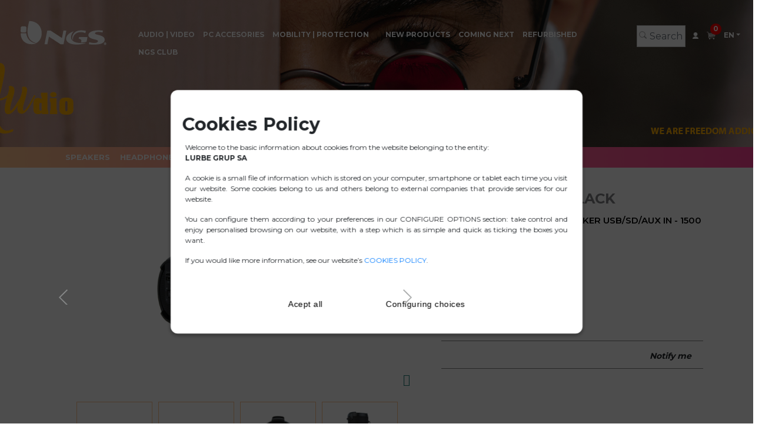

--- FILE ---
content_type: text/html; charset=utf-8
request_url: https://www.ngs.eu/en/audio-video/speakers/roller-tempo-black/AUDIO/ELEC-SPK-0507/
body_size: 40542
content:


<!DOCTYPE html>
<html lang="en" xmlns="http://www.w3.org/1999/xhtml">

<head><meta charset="utf-8" /><meta http-equiv="X-UA-Compatible" content="IE=edge" /><meta name="viewport" content="width=device-width, initial-scale=1" /><link href="https://fonts.googleapis.com/css?family=Montserrat:400,600,700&amp;display=swap" rel="stylesheet" /><meta name="description" content="20W PORTABLE WIRELESS SPEAKER NGS ROLLER TEMPO BLACK -COMPATIBLE WITH 5.0  BLUETOOTH TECHNOLOGY AND TWS -USB-SD-AUX IN. 7HRS AUTONOMY." /><meta name="keywords" content="bluetooth speaker, portable bluetooth speaker, 20W speaker, outdoor speaker, light speaker, speaker party, speaker SHOULDER STRAP, speaker battery, speaker MICRO SD, speaker USB, speaker AUX IN, speaker ngs, speaker ngs, portable speaker, " /><title>
	Speakers | 20W PORTABLE TWS BT SPEAKER USB/SD/AUX IN - 1500 MAH BAT. | NGS
</title>
		

		<script src="/js/jquery-3.4.1.min.js"></script>

		<script src="/js/bootstrap.min.js"></script>
		<!-- Bootstrap -->
		<link href="/css/bootstrap.min.css" rel="stylesheet" />
		<link href="/_style.css?v=20210706" rel="stylesheet" />
		<link href="/_products.css" rel="stylesheet" />
		<link href="/_responsive.css" rel="stylesheet" />


	
		

<meta name="p:domain_verify" content="2764a9b9d3fc7de83bc077b967ced1ce"/>
<meta name="facebook-domain-verification" content="ha0jn3oz3pchms6l5d0e9vk3vd0zfn" />
<meta name="google-site-verification" content="n4s0TaPet-sC7i8V31MN3KXqMsFpwusWcABFio05uQ8" />



<script>

    //alert(cookieConsentOptions.authorization[0].nameCookieAuthorization);

    var value = getCookie("targetedadvertising");

    if (value == "true") {


        (function (i, s, o, g, r, a, m) {
            i['GoogleAnalyticsObject'] = r; i[r] = i[r] || function () {
                (i[r].q = i[r].q || []).push(arguments)
            }, i[r].l = 1 * new Date(); a = s.createElement(o),
                m = s.getElementsByTagName(o)[0]; a.async = 1; a.src = g; m.parentNode.insertBefore(a, m)
        })(window, document, 'script', '//www.google-analytics.com/analytics.js', 'ga');

        ga('create', 'UA-30379839-1', 'auto');
        ga('send', 'pageview');

    }

    function getCookie(input) {
        var cookies = document.cookie.split(';');
        for (var i = 0; i < cookies.length; i++) {
            var name = cookies[i].split('=')[0].toLowerCase();            
            var value = cookies[i].split('=')[1].toLowerCase();          
            if (name.trim() === input) {               
                return value;
            } else if (value === input) {
                return name;
            }
        }
        return "";
    };

</script>

<link href="/img/ngs.ico" rel="shortcut icon"/>

<link rel='canonical' href='https://www.ngs.eu/en/audio-video/speakers/roller-tempo-black/AUDIO/ELEC-SPK-0507/' />


		<!-- HTML5 shim and Respond.js for IE8 support of HTML5 elements and media queries -->
		<!-- WARNING: Respond.js doesn't work if you view the page via file:// -->
		<!--[if lt IE 9]>
			<script src="https://oss.maxcdn.com/html5shiv/3.7.3/html5shiv.min.js"></script>
			<script src="https://oss.maxcdn.com/respond/1.4.2/respond.min.js"></script>
		<![endif]-->
		<script src="https://kit.fontawesome.com/e4f868da6e.js"></script>
		<meta name='twitter:card' content='product'><meta name='twitter:site' content='@ngseurope'><meta name='twitter:creator' content='@ngseurope'><meta name='twitter:domain' content='www.ngs.eu'><meta name='twitter:title' content='20W PORTABLE TWS BT SPEAKER USB/SD/AUX IN - 1500 MAH BAT.'><meta name='twitter:description' content='20W PORTABLE TWS BT SPEAKER USB/SD/AUX IN - 1500 MAH BAT.'><meta name='twitter:image' content='http://www.ngs.eu'><meta name='twitter:label1' content='Familia'><meta name='twitter:data1' content='Audio | Video'><meta name='twitter:label2' content='Precio'><meta name='twitter:data2' content='42.00'>

		<script type="text/javascript">
            (function () {
                var s = document.createElement('script');
                s.async = true; s.className = 'demoup_stage1_script';
                s.src = '//static.demoup.com/api/stages/8540/stage1.js?url=' + encodeURI(document.URL);
                var m = document.getElementsByTagName('head')[0]; m.parentNode.insertBefore(s, m);
            })();

        </script>
		<script async="async" id='demoup_stage2_script' src='//static.demoup.com/ngs.eu/stage2.min.js'></script>
		

		


<!-- Facebook Pixel Code -->
<script>
  !function(f,b,e,v,n,t,s)
  {if(f.fbq)return;n=f.fbq=function(){n.callMethod?
  n.callMethod.apply(n,arguments):n.queue.push(arguments)};
  if(!f._fbq)f._fbq=n;n.push=n;n.loaded=!0;n.version='2.0';
  n.queue=[];t=b.createElement(e);t.async=!0;
  t.src=v;s=b.getElementsByTagName(e)[0];
  s.parentNode.insertBefore(t,s)}(window, document,'script',
  'https://connect.facebook.net/en_US/fbevents.js');
  fbq('init', '2370285746588125');
  fbq('track', 'PageView');
</script>
<noscript><img height="1" width="1" style="display:none"
  src="https://www.facebook.com/tr?id=2370285746588125&ev=PageView&noscript=1"
/></noscript>
<!-- End Facebook Pixel Code -->

		<script type="text/javascript">
            fbq('track', 'ViewContent', {
                content_name: '20W PORTABLE TWS BT SPEAKER USB/SD/AUX IN - 1500 MAH BAT.'
            });
		</script>

	

	<script src="https://cdn.charpstar.net/NGS/charpstar-AR-ngs.js" defer></script>
	<script src="https://cdn.charpstar.net/NGS/model-viewer-ngs.js"></script>
    <style>



		#charpstarARViewer
		{
			position: absolute;
			width: 50px;
			height: 50px;
			z-index: 10;
		}
		.charpstarARViewer_text
		{
			position: absolute;
			margin-top: 50px;
			text-transform: uppercase;
			font-size:  9px;
			font-weight: 600;
			text-align: center;
			padding-bottom: 14px;
		}
		#threeDViewer
		{
			width: 100%;
			height: 300px;
		}
		#charpstarARViewer_thumbnails
		{
			display: block !important;
			top: 0px;
			/*position: absolute;*/
			width: 100px;
			height:auto;
			padding: 20px 20px;
		}
		.charpstarARViewer_thumbnails_text
		{
			text-transform: uppercase;
			font-size:  11px;
			font-weight: 600;
			text-align: center;
			padding-bottom: 14px;
		}

.model-viewer-wrapper {
position: relative;
/*padding-top: 100%;*/
margin: 0
}

model-viewer {
width: 100%;
height: 100%;
position: absolute;
top: 0;
height: calc(100% - 8px)
}

.imagen_thumb
{
			display: block !important;
			top: 0px;
			/*position: absolute;*/
			width: 100px !important;
			height:auto !important;
			padding: 20px 20px !important;
}

</style> 

	

</head>
<body class="single audio-freedom">
	


	<style>
	 #Prodcut-added{position:fixed;z-index:1400;display:none;float:right;top:0px;right:20px;padding:10px 15px;border-radius:3px;width:240;
					text-align:left;background:rgba(237,90,150,.85);color:#000;border:1px solid #fab205;}

	 #Prodcut-added1{position:fixed;z-index:1400;display:none;float:right;top:20px;right:20px;padding:20px 25px;border-radius:3px;width:280px;
					text-align:left;background:rgba(237,90,150,.85);color:#000;border:1px solid #fab205;}

	    .adding {
	        position: fixed;
	        z-index: 1400;
	        display: none;
	        float: right;
	        top: 20px;
	        right: 20px;
	        padding: 10px 15px;
	        border-radius: 3px;
	        width: 240px;
	        text-align: left;
	        background: rgba(237,90,150,.85);
	        color: #000;
	        border: 1px solid #fab205;
	    }

	</style>
	<div id="Prodcut-added" class="bottom-right adding"  style="display: none;">
		<p style=" text-transform: uppercase; color: #fff;font-size: 13px;font-weight: 600;">The product has been added to the cart.</p>	
		<p style=" text-transform: uppercase; color: #fff;font-size: 13px;font-weight: 600;">
		Product:
		<span id="ProductoAdd"></span>
		UNITS:
		<span id="CantidadAdd"></span>
		</p>
	</div>
    <form name="form1" method="post" action="/en/audio-video/speakers/roller-tempo-black/AUDIO/ELEC-SPK-0507/" id="form1">
<div>
<input type="hidden" name="__EVENTTARGET" id="__EVENTTARGET" value="" />
<input type="hidden" name="__EVENTARGUMENT" id="__EVENTARGUMENT" value="" />
<input type="hidden" name="__VIEWSTATE" id="__VIEWSTATE" value="/[base64]/[base64]/[base64]/k6+UrYHtcFBeoLqVRso=" />
</div>

<script type="text/javascript">
//<![CDATA[
var theForm = document.forms['form1'];
if (!theForm) {
    theForm = document.form1;
}
function __doPostBack(eventTarget, eventArgument) {
    if (!theForm.onsubmit || (theForm.onsubmit() != false)) {
        theForm.__EVENTTARGET.value = eventTarget;
        theForm.__EVENTARGUMENT.value = eventArgument;
        theForm.submit();
    }
}
//]]>
</script>


<script src="/WebResource.axd?d=B6X0d5GhfMASWasR9D5kXt85LV4QPcibwyQP3foZ8yo2Ckop536DcQ1jhHjkjRxY8XRYm-C58wiwHEzhXHTWnMXFmL-cerwzwI_547KfOz81&amp;t=637811765229275428" type="text/javascript"></script>


<script src="/ScriptResource.axd?d=avkLhDpXT3I0pzpeG2d7-1kvsqUWxyCVv6wkrS4btGHq2QXMb8Gj_xk65DHb_9z2JoRTutmJ0Jnuef7GVfl6iRlvS-nOackVwtlfUu8VuspHhbuVdAq9CLu2WoVAyToRG-taPdNmgkg19N5ZQRrmwWPyzJdlrwJWCNA_JAv3FOw1&amp;t=ffffffffaa493ab8" type="text/javascript"></script>
<script src="/ScriptResource.axd?d=bBn7H9eU0ffiP18g3IL6REauJfdgT2_l5dCDJNvWOW8Q0TgD9Fh-pFeU9IWcTUag8ByrhwWjLQtzCqfKZJwRFrey-EPiJVkgemWdgtSTkze5bXWMUdqPQgr-Rrxb_YfAeKqJ1CULauOw3Sz96pBG4NYxGR0Wjl1NJ4XJXbiHa-xtYvYkGY3cy5Yv9wCGhchU0&amp;t=ffffffffaa493ab8" type="text/javascript"></script>
<div>

	<input type="hidden" name="__VIEWSTATEGENERATOR" id="__VIEWSTATEGENERATOR" value="6E7399B5" />
	<input type="hidden" name="__EVENTVALIDATION" id="__EVENTVALIDATION" value="/wEdAAPnGz6mkTQvAKwyKlaXtfk9DBMwj6W6br+0fyj3dnYrQnVN3lYlSBSsjLUwNQvd/U+qe7Y+CBxkYVGkAiR/77gHsUm42u8IixWQ+fOCptEikg==" />
</div>
		

		<style type="text/css">
			.top_header{background: #f62ed6; padding: 10px 0;color: #fff;}
			.top_header .top-header-content{max-width: 1140px;margin: 0 auto;}
			.top_header span.usuario{text-transform: uppercase;font-weight: bold; padding-right: 15px;}
			ul.top-menu{}
			ul.top-menu li{padding: 0 10px;line-height: 1.2;}
		        ul.top-menu li a {
		            font-size: 13px;
		            color: #FFF;
		            text-decoration: none;
		            font-weight: bold;
		        }

		            ul.top-menu li a:hover {
		                color: #1d1d1b;
		            }

		    .top-button {
		        position: absolute;
		        right: 16px;
		        top: -5px;
		        display: none;
		    }

			@media (max-width: 650px){
				.top_header{text-align: center;}
				.top_header span.usuario{display: block;padding: 0;}
				.top-button{display:block;}
			}
		</style>
		<script>
		jQuery(document).ready(function($) {
			$(".top-button").click(function(event){				
				if ($(this).hasClass('topmenuactive')){
					$(".top_header nav").hide(300);
					$(this).removeClass('topmenuactive');
				}else{
					$(".top_header nav").show(300);
					$(this).addClass('topmenuactive');
				}
			})
		});
		</script>

		


<div class="wrapper"> <!-- Contenedor principal que cierra en el footer.php -->
			<header>
				
<style>

	@media (max-width: 991px)
.navbar-secondary, .wrap-search {
    display: block;
}
</style>




				<div class="container-fluid">
					<div class="row">
						<div class="col-lg-2 col-sm-3 col-4">
							<a href="https://www.ngs.eu/en/" class="logo">


										
											<img src="/images/ngs-logotipo.png"" alt="NGS">

										
										
								
							</a>
						</div>
						<div class="col-lg-8 col-sm-3 col-1">
							<nav class="navbar navbar-expand-lg navbar-light bg-light main-navbar">
								<div class="collapse navbar-collapse position-relative" id="navbarSupportedContent">
									<ul class="navbar-nav mr-auto m-auto">
										<li class="nav-item active audio">
											<a  class="nav-link" href="#">Audio | Video</a>
											<ul>
												<li><a title='Speakers' href='/en/audio-video/speakers/AUDIO_11-SPEAKERS/'>SPEAKERS</a></li>
<li><a title='Headphones' href='/en/audio-video/headphones/AUDIO_12-HEADPHONES/'>HEADPHONES</a></li>
<li><a title='Microphones' href='/en/audio-video/microphones/AUDIO_13-MICROPHONES/'>MICROPHONES</a></li>


											</ul>
										</li>
										<li class="nav-item accesorios">
											<a  class="nav-link" href="#">Pc Accesories</a>
											<ul>
												<li><a title='Mice' href='/en/pc-accesories/mice/PC ACCESSORIES_04-MICE/'>MICE</a></li>
<li><a title='Keyboards' href='/en/pc-accesories/keyboards/PC ACCESSORIES_06-KEYBOARD/'>KEYBOARDS</a></li>
<li><a title='COMBOS' href='/en/pc-accesories/combos/PC ACCESSORIES_05-MICE-KEYBOARD/'>COMBOS</a></li>
<li><a title='CHARGE' href='/en/pc-accesories/charge/PC ACCESSORIES_03-CHARGERS/'>CHARGE</a></li>
<li><a title='STANDS' href='/en/pc-accesories/stands/PC ACCESSORIES_02-COOLERS/'>STANDS</a></li>
<li><a title='UPS' href='/en/pc-accesories/ups/PC ACCESSORIES_01-UPS/'>UPS</a></li>
<li><a title='Hubs' href='/en/pc-accesories/hubs/PC ACCESSORIES_10-HUBS- READERS/'>HUBS</a></li>
<li><a title='WEBCAMS' href='/en/pc-accesories/webcams/PC ACCESSORIES_09-WEBCAMS/'>WEBCAMS</a></li>
<li><a title='Accessories' href='/en/pc-accesories/accessories/PC ACCESSORIES_11-ACCESSORIES/'>ACCESSORIES</a></li>



											</ul>
										</li>
										<li class="nav-item movilidad">
											<a  class="nav-link" href="#">Mobility | Protection</a>
											<ul>
												<li><a title='Carry bag' href='/en/mobility-protection/carry-bag/MOBILITY_PROTECTION_CARRY BAG/'>CARRY BAG</a></li>
<li><a title='Backpacks' href='/en/mobility-protection/backpacks/MOBILITY_PROTECTION_BACKPACK/'>BACKPACKS</a></li>
<li><a title='Kits' href='/en/mobility-protection/kits/MOBILITY_PROTECTION_KITS/'>KITS</a></li>


											</ul>
										</li>
										<li  class="nav-item smart">
											<a  class="nav-link" href="#"></a>
											<ul>
												

											</ul>
										</li>

										<li class="nav-item">
											<a  class="nav-link" href="https://www.ngs.eu/en/New-products/">New products</a>
										</li>

										<li class="nav-item">
											<a  class="nav-link" href="https://www.ngs.eu/en/Coming-Next/">Coming Next</a>
										</li>

										<li class="nav-item">
											<a  class="nav-link" href="https://www.ngs.eu/en/Refurbished/">Refurbished</a>
											<!--<a href="https://www.ngs.eu/en/Refurbished/">Refurbished</a>-->
										</li>

										
										

										

											<li class="nav-item">
												<a  class="nav-link" href="https://www.ngs.eu/en/Club-NGS/">NGS CLUB</a>
											</li>
											

									</ul>

								</div>
							</nav>
						</div>
						<div class="col-lg-2 col-sm-6 col-7">
							<div class="d-flex wrap-nav-bar">
								<nav class="navbar navbar-expand-lg navbar-light bg-light nav-derecha d-flex align-items-center justify-content-end">




			    <div class="wrap-input-search d-none  d-xl-block" style="display: flex;background-color: white; width: 114px; border: 1px solid #ccc;margin-right: 5px;">
					<div style="display: inline-flex;">
                    <div style="width: 20px; padding-top: 3px;    padding-left: 3px;">
												
													
													<img src="/images/iconos/lupa_grey.png"  alt="NGS lupa">
												
                    </div>
                    

                    <input name="menu1$texto" type="text" id="menu1_texto" class="form-control" onkeydown="buscar_productos(this.value)" placeholder="Search" style="border: unset;padding-left: 5px; padding-right: 2px;height: auto;" />
					</div>
                   
			    </div>












									<div class="wrap-search d-block d-lg-none d-xl-none" style="position: relative; right: 0px; top:0px; "> 
										<a href="javascript:void(0);" class="search" data-toggle="modal" data-target="#search-modal">

												
													<img src="/images/iconos/lupa.png" alt="">
												

											
										</a>
									</div>
										

										<div id="menu1_panelnoregistrado">
	

											<li class="nav-item">
										
											<a href="https://www.ngs.eu/en/Login/" class="search">

												
													<img src="/images/iconos/account.png" alt="">
												


												
											</a>

											</li>

										
</div>
										

									




									<li class="nav-item">
										<a href="https://www.ngs.eu/en/Cart/" class="cart">
											<span id="numerodeproductos">0</span>

											
												<img src="/images/iconos/cart.png" alt="">
											

											
										</a>
									</li>
									<li class="nav-item dropdown">
										<a  class='nav-link dropdown-toggle' href='/en/audio-video/speakers/roller-tempo-black/AUDIO/ELEC-SPK-0507/' id='navbarDropdown' role='button' data-toggle='dropdown' aria-haspopup='true' aria-expanded='false'>EN</a>



										
										<div class="dropdown-menu" aria-labelledby="navbarDropdown">
											<a class='dropdown-item' href='/es/audio-video/altavoces/roller-tempo-black/AUDIO/ELEC-SPK-0507/'>ES</a><a class='dropdown-item' href='/fr/audio-video/hauts-parleurs/roller-tempo-black/AUDIO/ELEC-SPK-0507/'>FR</a><a class='dropdown-item' href='/pt/audio-video/colunas/roller-tempo-black/AUDIO/ELEC-SPK-0507/'>PT</a><a class='dropdown-item' href='/it/audio-video/casse/roller-tempo-black/AUDIO/ELEC-SPK-0507/'>IT</a>

					

											



	          							</div>
									</li>
								</nav>


								<!-- DESDE AQUI EL CODIGO DEL BOTON -->
								<button class="navbar-toggler first-button" type="button" data-toggle="collapse" data-target="#navbarSupportedContent" aria-controls="navbarSupportedContent" aria-expanded="false" aria-label="Toggle navigation">
									<div class="animated-icon1"><span></span><span></span><span></span></div>
								</button>

								<style type="text/css">
									.animated-icon1, .animated-icon2, .animated-icon3 {
										width: 30px;height: 20px;position: relative;margin: 0px;-webkit-transform: rotate(0deg);-moz-transform: rotate(0deg);-o-transform: rotate(0deg);transform: rotate(0deg);-webkit-transition: .5s ease-in-out;-moz-transition: .5s ease-in-out;-o-transition: .5s ease-in-out;transition: .5s ease-in-out;cursor: pointer;
									}
									.animated-icon1 span, .animated-icon2 span, .animated-icon3 span {
										display: block;position: absolute;height: 3px;width: 100%;border-radius: 9px;opacity: 1;left: 0;-webkit-transform: rotate(0deg);-moz-transform: rotate(0deg);-o-transform: rotate(0deg);transform: rotate(0deg);-webkit-transition: .25s ease-in-out;-moz-transition: .25s ease-in-out;-o-transition: .25s ease-in-out;transition: .25s ease-in-out;
									}
									.animated-icon1 span {
										background: #fff;
									}
									.animated-icon2 span {
										background: #e3f2fd;
									}
									.animated-icon3 span {
										background: #f3e5f5;
									}
									.animated-icon1 span:nth-child(1) {
										top: 0px;
									}
									.animated-icon1 span:nth-child(2) {
										top: 10px;
									}
									.animated-icon1 span:nth-child(3) {
										top: 20px;
									}
									.animated-icon1.open span:nth-child(1) {
										top: 11px;-webkit-transform: rotate(135deg);-moz-transform: rotate(135deg);-o-transform: rotate(135deg);transform: rotate(135deg);
									}
									.animated-icon1.open span:nth-child(2) {
										opacity: 0;
										left: -60px;
									}	
									.animated-icon1.open span:nth-child(3) {
										top: 11px;-webkit-transform: rotate(-135deg);-moz-transform: rotate(-135deg);-o-transform: rotate(-135deg);transform: rotate(-135deg);
									}
								</style>
								<script type="text/javascript">
									jQuery(document).ready(function($) {
										$('.first-button').on('click', function () {
											$('.animated-icon1').toggleClass('open');
										});
									});
								</script>
								<!-- HASTA AQUI EL CODIGO DEL BOTON -->

							</div>
						</div>
					</div>

					<div id="wrap-navbar-resp"></div>
				</div>


			</header>


	<!--<div class="container">-->
	<!--
		 - Contenedor Bootstrap.
		 - El DIV de arriba es solo por si acaso, lo mas seguro es que será eliminado
		 - Todos los contenidos se iniciarán con el container
	-->

	<!-- GALERIA DE PRODUCTOS -->
	<link rel="stylesheet" href="https://cdnjs.cloudflare.com/ajax/libs/slick-carousel/1.9.0/slick-theme.css" />
	<link rel="stylesheet" href="https://cdnjs.cloudflare.com/ajax/libs/slick-carousel/1.9.0/slick.min.css" />
	
	<script type="text/javascript" src="https://cdnjs.cloudflare.com/ajax/libs/slick-carousel/1.9.0/slick.min.js"></script>
	
	<link rel="stylesheet" href="https://cdn.jsdelivr.net/npm/@fancyapps/ui/dist/fancybox.css?v=20210908" />

	<div class="audio-single-product">
		<div class="container-fluid remove-padding"><!-- Contenedor principal para inicio del contenido -->
			<div class="hero">
				<img src="/images/audio-freedom/audio-hero.jpg?v=20220425" alt="NGS" />
			</div>
		</div>

		

		<div class="categories freedom">
			<div class="container-custom">
				<div class="container">
					<nav class="navbar-secondary">
						<div>
							<ul class="m-0">
								<li class='nav-item'>
<a class='nav-link' href='/en/audio-video/speakers/AUDIO_11-SPEAKERS/'>Speakers</a>
</li>
<li class='nav-item'>
<a class='nav-link' href='/en/audio-video/headphones/AUDIO_12-HEADPHONES/'>Headphones</a>
</li>
<li class='nav-item'>
<a class='nav-link' href='/en/audio-video/microphones/AUDIO_13-MICROPHONES/'>Microphones</a>
</li>
<li class='nav-item'>
<a class='nav-link' href='/en/audio-video/'>All products</a>
</li>

							</ul>
						</div>
					</nav>
				</div>
			</div>
		</div>
		
		<div class="product product-detail">
			<div class="container"><!-- Contenedor principal para inicio del contenido -->
				<div class="row">
					<div class="col-md-12 text-right">
						<div class="top-date d-flex align-items-center justify-content-end">
							<a style='color:#a0a0a0;' href='/en/audio-video/speakers/ngs-wireless-soundbar/AUDIO/ELEC-SPK-0780/' title=''><i class='fas fa-caret-left'></i></a>
							
							<span class="date-text"></span>
														 
							<a style='color:#a0a0a0;' href='/en/audio-video/speakers/ngs-ipx7-waterproof-speaker/AUDIO/ELEC-SPK-0872/' title=''><i class='fas fa-caret-right'></i></a>
							
						</div>
					</div>
				</div>

				<div id="wrap-product-title"></div>

				<div class="row">
					<div class="col-md-7">
						<div class="slider">
							<figure class='has-expand'><a data-fancybox='gallery' data-src='https://www.ngs.eu/images/productos/M/NGS_Rollertempoblack_02.jpg'><img src='https://www.ngs.eu/images/productos/M/NGS_Rollertempoblack_02.jpg' alt='NGS'></a></figure><figure class='has-expand'><a  data-fancybox='gallery' data-src='https://www.ngs.eu/images/productos/M/NGS_Rollertempoblack_01.jpg'><img src='https://www.ngs.eu/images/productos/M/NGS_Rollertempoblack_01.jpg' alt='NGS'></a></figure><figure class='has-expand'><a  data-fancybox='gallery' data-src='https://www.ngs.eu/images/productos/M/NGS_Rollertempoblack_05.jpg'><img src='https://www.ngs.eu/images/productos/M/NGS_Rollertempoblack_05.jpg' alt='NGS'></a></figure><figure class='has-expand'><a  data-fancybox='gallery' data-src='https://www.ngs.eu/images/productos/M/NGS_Rollertempoblack_03.jpg'><img src='https://www.ngs.eu/images/productos/M/NGS_Rollertempoblack_03.jpg' alt='NGS'></a></figure><figure class='has-expand'><a  data-fancybox='gallery' data-src='https://www.ngs.eu/images/productos/M/NGS_Rollertempoblack_04.jpg'><img src='https://www.ngs.eu/images/productos/M/NGS_Rollertempoblack_04.jpg' alt='NGS'></a></figure><figure class='has-expand'><a  data-fancybox='gallery' data-src='https://www.ngs.eu/images/productos/M/NGS_Rollertempoblack04_.jpg'><img src='https://www.ngs.eu/images/productos/M/NGS_Rollertempoblack04_.jpg' alt='NGS'></a></figure><figure class='has-expand'><a  data-fancybox='gallery' data-src='https://www.ngs.eu/images/productos/M/NGS_Rollertempoblack_pack01.jpg'><img src='https://www.ngs.eu/images/productos/M/NGS_Rollertempoblack_pack01.jpg' alt='NGS'></a></figure><figure class='has-expand'><a  data-fancybox='gallery' data-src='https://www.ngs.eu/images/productos/M/NGS_Rollertempoblack_pack02.jpg'><img src='https://www.ngs.eu/images/productos/M/NGS_Rollertempoblack_pack02.jpg' alt='NGS'></a></figure>
						</div>

						<!-- THUMBNAILS -->
						<div class="slider-nav-thumbnails">
							<div class='slider-nav-inner'><img src='https://www.ngs.eu/images/productos/G300/NGS_Rollertempoblack_02.jpg' alt='NGS'></div><div class='slider-nav-inner'><img src='https://www.ngs.eu/images/productos/G300/NGS_Rollertempoblack_01.jpg' alt='NGS'></div><div class='slider-nav-inner'><img src='https://www.ngs.eu/images/productos/G300/NGS_Rollertempoblack_05.jpg' alt='NGS'></div><div class='slider-nav-inner'><img src='https://www.ngs.eu/images/productos/G300/NGS_Rollertempoblack_03.jpg' alt='NGS'></div><div class='slider-nav-inner'><img src='https://www.ngs.eu/images/productos/G300/NGS_Rollertempoblack_04.jpg' alt='NGS'></div><div class='slider-nav-inner'><img src='https://www.ngs.eu/images/productos/G300/NGS_Rollertempoblack04_.jpg' alt='NGS'></div><div class='slider-nav-inner'><img src='https://www.ngs.eu/images/productos/G300/NGS_Rollertempoblack_pack01.jpg' alt='NGS'></div><div class='slider-nav-inner'><img src='https://www.ngs.eu/images/productos/G300/NGS_Rollertempoblack_pack02.jpg' alt='NGS'></div>
						</div>
					</div>
					<div class="col-md-5">
						<h2 class="product-title">ROLLER TEMPO BLACK </h2>
						<p>20W PORTABLE TWS BT SPEAKER USB/SD/AUX IN - 1500 MAH BAT.</p>


						

						<div style="clear:both;"></div>

						<div class='prod-icon mt-2'><img src='https://www.ngs.eu/iconos/184.PNG' title='PEAK POWER 20W' class='mr-1/'><img src='https://www.ngs.eu/iconos/9.PNG' title='BLUETOOTH' class='mr-1/'><img src='https://www.ngs.eu/iconos/62.PNG' title='TRUE WIRELESS' class='mr-1/'><img src='https://www.ngs.eu/iconos/139.PNG' title='USB INPUT' class='mr-1/'><img src='https://www.ngs.eu/iconos/140.PNG' title='SD CARD INPUT' class='mr-1/'></div><div class='prod-icon mt-2'><img src='https://www.ngs.eu/iconos/94.PNG' title='7H WORKING TIME' class='mr-1/'><img src='https://www.ngs.eu/iconos/14.PNG' title='SHOULDER STRAP' class='mr-1/'><img src='https://www.ngs.eu/iconos/36.PNG' title='PORTABLE' class='mr-1/'><img src='https://www.ngs.eu/iconos/243.PNG' title='AUX IN' class='mr-1/'></div>


						

						

						<span class="precio">42.00&nbsp;&euro; <span style='color: black;font-size: 10px; '>VAT included</span></span>
						
						<div id="panelAvisame">
	
							<div class="coming-soon">
								<span style="float: left;"></span> 
								<a href="#" data-toggle="modal" data-target="#coming-soon-modal">Notify me <i class="fas fa-envelope"></i></a>
							</div>
						
</div>


						
						<div class="agregar-carrito"  action="carro.php" method="post">
							
							
						</div>

						


						
					</div>
				</div>
			</div>
		</div>


		<!-- Descripicion del producto -->
		<div class="remove-padding"><!-- Contenedor principal para inicio del contenido -->
			<div class="container">
				<div class="row">
					<div class="col-md-12">
						<div class="description-product">
							<div class="description-tabs">
								<div class="tabs-nav">
									<ul>
										<li class="active"><a href="#tab1">Description</a></li>
										<li><a href="#tab2">Technical specifications</a></li>
										<li><a href="#tab3">Package Contents</a></li>
										<li id="menu_info_log"><a href="#tab4">Logistical Information</a></li>

									</ul>
									<div class="border-bottom"></div>
								</div>

								<!-- TAB CONTENT -->
								<div class="tabs-content">
									<div id="tab1" class="tabf">
										<ul>
											<li>Ultraportable and compact 20W peak power speaker, ideal for on-the-go use</li>
<li>Enjoy music outdoors thanks to its extremely portable and lightweight design (1kg).</li>
<li>Several playback options to play your music the way that you prefer:</li>
<li>Compatible with Bluetooth Technology: Connect your device via Bluetooth 5.0 and play your music with the best sound quality</li>
<li>Aux Input: Connect any external audio source through an Audio cable.</li>
<li>Audio Micro SD and USB input: Plug in a Micro SD memory or USB memory card and play all your digital files.</li>
<li>Compatible with True Wireless Stereo Technology: pair two simultaneously and increase the sound power.</li>
<li>Equipped with a 1500 mAh integrated battery (rechargeable via Micro USB) providing up to 7 hours (50% volume) of playtime.</li>
<li>Modern and original design, red and black fabric finish is combined with black details.</li>
<li>Equipped with a built-in shoulder strap with two removable hooks</li>
<li>User-friendly buttons provide you with a smooth experience: volume up and down, skip/ forward/backward and pause/play the music..</li>
<li>The battery can be recharged through a micro USB charging port.</li>
																						
											
											
										</ul>
									</div>
									<div id="tab2" class="tabf" style="display: none;">
										<span class="inner">
											<table class="table2">
												<tr> <td>BT 5.0TWS <i class='fas fa-check'></i></td></tr><tr> <td>Output power: 20W</td> </tr><tr> <td>USB audio input <i class='fas fa-check'></i></td></tr><tr> <td>MicroSD card audio input <i class='fas fa-check'></i></td></tr><tr> <td>Aux input <i class='fas fa-check'></i></td></tr><tr> <td>Frequency response: 100Hz-20kHz</td> </tr><tr> <td>Battery capacity: 1500mAh</td> </tr><tr> <td>Working time:</td> </tr><tr> <td>2.5 hours at 100% volume <i class='fas fa-check'></i></td></tr><tr> <td>5 hours at 70% volume <i class='fas fa-check'></i></td></tr><tr> <td>7 hours at 50% volume <i class='fas fa-check'></i></td></tr>
											</table>
										</span>
									</div>
									<div id="tab3" class="tabf" style="display: none;">
										<p>- RollerTempo</p><p>- Audio cable</p><p>- USB charging cable</p><p>- Shoulder strap</p><p>- User's manual (11 languages)</p><p>- 2 years warranty card</p>
									</div>
									<div id="tab4" class="tabf" style="display: none;">
										<table class='table1' ><thead><tr><td width='20%'></td><td  width='20%'>Unity</td><td  width='20%'>Unity PACK</td><td  width='20%'>Export Carton</td></tr></thead> <tbody> <tr><td >EAN</td><td >8435430615913</td><td >8435430615913</td><td >8435430615920</td></tr><tr><td >Weight</td><td >1.023</td><td >1.335</td><td >8.600</td></tr><tr><td >Width</td><td >0.098</td><td >0.310</td><td >0.455</td></tr><tr><td>Depth</td><td >0.112</td><td >0.143</td><td '>0.330</td></tr><tr><td >Height</td><td >0.128</td><td >0.163</td><td >0.350</td></tr></tbody> </table>
										<table class='table1'><thead><tr><th width='20%' ></ th > <th width='20%'>Contains</th> </tr> </thead> <tbody> <tr> <td>Export Carton</td><td>6</td></tr> <tr> <td>Pallet</td><td>120</td></tr> </tbody> </table> 
										<div class="font-weight-bold mt-4">
											Tariff code: 
											8519810090
										</div>
									</div>
									<div id="tab5" class="tabf" style="display: none;">
										
										
										<div class="row reviews">

											

										</div>
									</div>
								</div>
							</div>




							<div class="wrap-fichas" style="max-width: 600px;">
								
									<div class="row mt-4">
										<div class='col-md-6' style='margin-bottom: .5rem!important;'><a href='/filedownload.aspx?filename=fichasproducto/NGS_PORTABLE_BT_SPEAKER_ROLLER_TEMPO_BLACK-en.pdf' target='_blank' class='ficha'>DATA SHEET<i class='fas fa-cloud-download-alt'></i></a></div>
										<div class='col-md-6'> <a href='/imagesZIP/ROLLER_TEMPO_BLACK.zip?v=26/01/2026 17:17:24' target='_blank' class='ficha'>.ZIP PICTURES <i class='fas fa-cloud-download-alt'></i></a></div>
										
									</div>
									<div class="row mt-2">
										<div class='col-md-6'><a href='/filedownload.aspx?filename=resources/manuales/RollerTempoManual5.pdf' target='_blank' class='ficha'>MANUAL<i class='fas fa-cloud-download-alt'></i></a></div>
										
										
									</div>
									<div class="row mt-2">
										
										<ul></ul>
										
									</div>

								
								<div id="PanelManual">
	
		
								
</div>
								<div id="Panelzip">
	

								
</div>
								<div id="PanelFirmware">
	

								
</div>
								<div id="PanelDriver">
	

								
</div>


							</div>

						</div>
					</div>
				</div>
			</div>
		</div>

		

		<link rel="stylesheet" href="/css/owl.carousel.css">
		<link rel="stylesheet" href="/css/owl.theme.default.css">

		<section id="related-products">
			<div class="container">
				<div class="row">
					<div class="col-md-12">
						
						<h4>You may also be interested in</h4>
						
					</div>
				</div>
			</div>
			<div class="container-fluid pl-0 pr-0">
				<div class="row">
					<div class="col-md-12">
						<div class="owl-theme">
							<div class="owl-controls">
							    <div class="custom-nav owl-nav"></div>
							</div>
						</div>
						<ul id="mycourusel" class="owl-carousel owl-theme">

							<li><ul class='slider-slick'><li><a href='/en/pc-accesories/ups/fortress-2000-v2/PC ACCESSORIES/NGS-UPSCHRONUS-0044/' > <div class='prod-img'><img src='/images/productos/G300/NGS_Fortress2000V2_SAI_UPS_principal.jpg''></div><div class='prod-title' style='min-height: 40px;'>FORTRESS 2000 V2</div><div class='prod-price'>169.00 &euro;</div></a></li><li><a href='/en/pc-accesories/ups/fortress-2000-v2/PC ACCESSORIES/NGS-UPSCHRONUS-0044/' > <div class='prod-img'><img src='http://www.ngs.eu/images/productos/G300/NGS_Fortress2000V2_SAI_UPS_2.jpg''></div><div class='prod-title' style='min-height: 40px;'>FORTRESS 2000 V2</div><div class='prod-price'>169.00 &euro;</div></a></li><li><a href='/en/pc-accesories/ups/fortress-2000-v2/PC ACCESSORIES/NGS-UPSCHRONUS-0044/' > <div class='prod-img'><img src='http://www.ngs.eu/images/productos/G300/NGS_Fortress2000V2_SAI_UPS_3.jpg''></div><div class='prod-title' style='min-height: 40px;'>FORTRESS 2000 V2</div><div class='prod-price'>169.00 &euro;</div></a></li></ul></li><li><ul class='slider-slick'><li><a href='/en/audio-video/headphones/artica-wrath-black/AUDIO/ELEC-HEADP-0406/' > <div class='prod-img'><img src='/images/productos/G300/DEF12914_NGS(WRATH)1.jpg''></div><div class='prod-title' style='min-height: 40px;'>ARTICA WRATH BLACK</div><div class='prod-price'>17.99 &euro;</div></a></li><li><a href='/en/audio-video/headphones/artica-wrath-black/AUDIO/ELEC-HEADP-0406/' > <div class='prod-img'><img src='http://www.ngs.eu/images/productos/G300/NGS_ArticaWrathBlack_01E_2.jpg''></div><div class='prod-title' style='min-height: 40px;'>ARTICA WRATH BLACK</div><div class='prod-price'>17.99 &euro;</div></a></li><li><a href='/en/audio-video/headphones/artica-wrath-black/AUDIO/ELEC-HEADP-0406/' > <div class='prod-img'><img src='http://www.ngs.eu/images/productos/G300/DEF12884_NGS(WRATH)1.jpg''></div><div class='prod-title' style='min-height: 40px;'>ARTICA WRATH BLACK</div><div class='prod-price'>17.99 &euro;</div></a></li><li><a href='/en/audio-video/headphones/artica-wrath-black/AUDIO/ELEC-HEADP-0406/' > <div class='prod-img'><img src='http://www.ngs.eu/images/productos/G300/NGS_ArticaWrathBlack_02E.jpg''></div><div class='prod-title' style='min-height: 40px;'>ARTICA WRATH BLACK</div><div class='prod-price'>17.99 &euro;</div></a></li><li><a href='/en/audio-video/headphones/artica-wrath-black/AUDIO/ELEC-HEADP-0406/' > <div class='prod-img'><img src='http://www.ngs.eu/images/productos/G300/DEF12988_NGS(WRATH)1.jpg''></div><div class='prod-title' style='min-height: 40px;'>ARTICA WRATH BLACK</div><div class='prod-price'>17.99 &euro;</div></a></li><li><a href='/en/audio-video/headphones/artica-wrath-black/AUDIO/ELEC-HEADP-0406/' > <div class='prod-img'><img src='http://www.ngs.eu/images/productos/G300/NGS_ArticaWrathBlack_03E.jpg''></div><div class='prod-title' style='min-height: 40px;'>ARTICA WRATH BLACK</div><div class='prod-price'>17.99 &euro;</div></a></li><li><a href='/en/audio-video/headphones/artica-wrath-black/AUDIO/ELEC-HEADP-0406/' > <div class='prod-img'><img src='http://www.ngs.eu/images/productos/G300/DEF12928_NGS(WRATH)1.jpg''></div><div class='prod-title' style='min-height: 40px;'>ARTICA WRATH BLACK</div><div class='prod-price'>17.99 &euro;</div></a></li><li><a href='/en/audio-video/headphones/artica-wrath-black/AUDIO/ELEC-HEADP-0406/' > <div class='prod-img'><img src='http://www.ngs.eu/images/productos/G300/DEF12968_NGS(WRATH)1.jpg''></div><div class='prod-title' style='min-height: 40px;'>ARTICA WRATH BLACK</div><div class='prod-price'>17.99 &euro;</div></a></li><li><a href='/en/audio-video/headphones/artica-wrath-black/AUDIO/ELEC-HEADP-0406/' > <div class='prod-img'><img src='http://www.ngs.eu/images/productos/G300/DEF12988_NGS(WRATH)2.jpg''></div><div class='prod-title' style='min-height: 40px;'>ARTICA WRATH BLACK</div><div class='prod-price'>17.99 &euro;</div></a></li></ul></li><li><ul class='slider-slick'><li><a href='/en/audio-video/speakers/wild-bash/AUDIO/ELEC-SPK-0959/' > <div class='prod-img'><img src='/images/productos/G300/DEF29045_NGS(WILDBASH)6.jpg''></div><div class='prod-title' style='min-height: 40px;'>WILD BASH</div><div class='prod-price'>149.99 &euro;</div></a></li><li><a href='/en/audio-video/speakers/wild-bash/AUDIO/ELEC-SPK-0959/' > <div class='prod-img'><img src='http://www.ngs.eu/images/productos/G300/NGS_WildBash_01E.jpg''></div><div class='prod-title' style='min-height: 40px;'>WILD BASH</div><div class='prod-price'>149.99 &euro;</div></a></li><li><a href='/en/audio-video/speakers/wild-bash/AUDIO/ELEC-SPK-0959/' > <div class='prod-img'><img src='http://www.ngs.eu/images/productos/G300/NGS_wild bash_SKATE.jpg''></div><div class='prod-title' style='min-height: 40px;'>WILD BASH</div><div class='prod-price'>149.99 &euro;</div></a></li><li><a href='/en/audio-video/speakers/wild-bash/AUDIO/ELEC-SPK-0959/' > <div class='prod-img'><img src='http://www.ngs.eu/images/productos/G300/DEF29114_NGS(WILDBASH)2.jpg''></div><div class='prod-title' style='min-height: 40px;'>WILD BASH</div><div class='prod-price'>149.99 &euro;</div></a></li><li><a href='/en/audio-video/speakers/wild-bash/AUDIO/ELEC-SPK-0959/' > <div class='prod-img'><img src='http://www.ngs.eu/images/productos/G300/DEF34307_NGS(WILD_BASH)GIF_02_2000x2000.gif''></div><div class='prod-title' style='min-height: 40px;'>WILD BASH</div><div class='prod-price'>149.99 &euro;</div></a></li><li><a href='/en/audio-video/speakers/wild-bash/AUDIO/ELEC-SPK-0959/' > <div class='prod-img'><img src='http://www.ngs.eu/images/productos/G300/NGS_WildBash_02E.jpg''></div><div class='prod-title' style='min-height: 40px;'>WILD BASH</div><div class='prod-price'>149.99 &euro;</div></a></li><li><a href='/en/audio-video/speakers/wild-bash/AUDIO/ELEC-SPK-0959/' > <div class='prod-img'><img src='http://www.ngs.eu/images/productos/G300/NGS_WildBash_03E.jpg''></div><div class='prod-title' style='min-height: 40px;'>WILD BASH</div><div class='prod-price'>149.99 &euro;</div></a></li><li><a href='/en/audio-video/speakers/wild-bash/AUDIO/ELEC-SPK-0959/' > <div class='prod-img'><img src='http://www.ngs.eu/images/productos/G300/DEF29045_NGS(WILDBASH)4.jpg''></div><div class='prod-title' style='min-height: 40px;'>WILD BASH</div><div class='prod-price'>149.99 &euro;</div></a></li><li><a href='/en/audio-video/speakers/wild-bash/AUDIO/ELEC-SPK-0959/' > <div class='prod-img'><img src='http://www.ngs.eu/images/productos/G300/DEF34265_NGS(WILD_BASH)2.jpg''></div><div class='prod-title' style='min-height: 40px;'>WILD BASH</div><div class='prod-price'>149.99 &euro;</div></a></li></ul></li><li><ul class='slider-slick'><li><a href='/en/mobility-protection/kits/bureau-kit-15.6"/MOBILITY_PROTECTION/NGS-BUNDLE-0107/' > <div class='prod-img'><img src='/images/productos/G300/NGS_bureaukit_01.jpg''></div><div class='prod-title' style='min-height: 40px;'> BUREAU KIT 15.6"</div><div class='prod-price'>16.99 &euro;</div></a></li><li><a href='/en/mobility-protection/kits/bureau-kit-15.6"/MOBILITY_PROTECTION/NGS-BUNDLE-0107/' > <div class='prod-img'><img src='http://www.ngs.eu/images/productos/G300/NGS_bureaukit_02.jpg''></div><div class='prod-title' style='min-height: 40px;'> BUREAU KIT 15.6"</div><div class='prod-price'>16.99 &euro;</div></a></li><li><a href='/en/mobility-protection/kits/bureau-kit-15.6"/MOBILITY_PROTECTION/NGS-BUNDLE-0107/' > <div class='prod-img'><img src='http://www.ngs.eu/images/productos/G300/NGS_bureaukit_03.jpg''></div><div class='prod-title' style='min-height: 40px;'> BUREAU KIT 15.6"</div><div class='prod-price'>16.99 &euro;</div></a></li><li><a href='/en/mobility-protection/kits/bureau-kit-15.6"/MOBILITY_PROTECTION/NGS-BUNDLE-0107/' > <div class='prod-img'><img src='http://www.ngs.eu/images/productos/G300/PASSENGER.jpg''></div><div class='prod-title' style='min-height: 40px;'> BUREAU KIT 15.6"</div><div class='prod-price'>16.99 &euro;</div></a></li><li><a href='/en/mobility-protection/kits/bureau-kit-15.6"/MOBILITY_PROTECTION/NGS-BUNDLE-0107/' > <div class='prod-img'><img src='http://www.ngs.eu/images/productos/G300/NGS_bureaukit_uso.jpg''></div><div class='prod-title' style='min-height: 40px;'> BUREAU KIT 15.6"</div><div class='prod-price'>16.99 &euro;</div></a></li><li><a href='/en/mobility-protection/kits/bureau-kit-15.6"/MOBILITY_PROTECTION/NGS-BUNDLE-0107/' > <div class='prod-img'><img src='http://www.ngs.eu/images/productos/G300/NGS_Maletin_ejecutivo_16pulgadas_03.jpg''></div><div class='prod-title' style='min-height: 40px;'> BUREAU KIT 15.6"</div><div class='prod-price'>16.99 &euro;</div></a></li><li><a href='/en/mobility-protection/kits/bureau-kit-15.6"/MOBILITY_PROTECTION/NGS-BUNDLE-0107/' > <div class='prod-img'><img src='http://www.ngs.eu/images/productos/G300/NGS_Raton_Portatil_Flame_01.jpg''></div><div class='prod-title' style='min-height: 40px;'> BUREAU KIT 15.6"</div><div class='prod-price'>16.99 &euro;</div></a></li><li><a href='/en/mobility-protection/kits/bureau-kit-15.6"/MOBILITY_PROTECTION/NGS-BUNDLE-0107/' > <div class='prod-img'><img src='http://www.ngs.eu/images/productos/G300/NGS_Raton_Portatil_Flame_03.jpg''></div><div class='prod-title' style='min-height: 40px;'> BUREAU KIT 15.6"</div><div class='prod-price'>16.99 &euro;</div></a></li><li><a href='/en/mobility-protection/kits/bureau-kit-15.6"/MOBILITY_PROTECTION/NGS-BUNDLE-0107/' > <div class='prod-img'><img src='http://www.ngs.eu/images/productos/G300/NGS_Raton_Portatil_Flame_04.jpg''></div><div class='prod-title' style='min-height: 40px;'> BUREAU KIT 15.6"</div><div class='prod-price'>16.99 &euro;</div></a></li></ul></li><li><ul class='slider-slick'><li><a href='/en/pc-accesories/charge/bud-h/PC ACCESSORIES/NGS-ACCESORIOS-0228/' > <div class='prod-img'><img src='/images/productos/G300/BUDH.jpg''></div><div class='prod-title' style='min-height: 40px;'>BUD-H</div><div class='prod-price'>13.99 &euro;</div></a></li><li><a href='/en/pc-accesories/charge/bud-h/PC ACCESSORIES/NGS-ACCESORIOS-0228/' > <div class='prod-img'><img src='http://www.ngs.eu/images/productos/G300/DEF26790_NGS(BUD_H)1.jpg''></div><div class='prod-title' style='min-height: 40px;'>BUD-H</div><div class='prod-price'>13.99 &euro;</div></a></li><li><a href='/en/pc-accesories/charge/bud-h/PC ACCESSORIES/NGS-ACCESORIOS-0228/' > <div class='prod-img'><img src='http://www.ngs.eu/images/productos/G300/DEF26812_NGS(BUD_H)1.jpg''></div><div class='prod-title' style='min-height: 40px;'>BUD-H</div><div class='prod-price'>13.99 &euro;</div></a></li><li><a href='/en/pc-accesories/charge/bud-h/PC ACCESSORIES/NGS-ACCESORIOS-0228/' > <div class='prod-img'><img src='http://www.ngs.eu/images/productos/G300/DEF26834_NGS(BUD_H)1.jpg''></div><div class='prod-title' style='min-height: 40px;'>BUD-H</div><div class='prod-price'>13.99 &euro;</div></a></li><li><a href='/en/pc-accesories/charge/bud-h/PC ACCESSORIES/NGS-ACCESORIOS-0228/' > <div class='prod-img'><img src='http://www.ngs.eu/images/productos/G300/DEF26858_NGS(BUD_H)1.jpg''></div><div class='prod-title' style='min-height: 40px;'>BUD-H</div><div class='prod-price'>13.99 &euro;</div></a></li><li><a href='/en/pc-accesories/charge/bud-h/PC ACCESSORIES/NGS-ACCESORIOS-0228/' > <div class='prod-img'><img src='http://www.ngs.eu/images/productos/G300/DEF26883_NGS(BUD_H)1.jpg''></div><div class='prod-title' style='min-height: 40px;'>BUD-H</div><div class='prod-price'>13.99 &euro;</div></a></li><li><a href='/en/pc-accesories/charge/bud-h/PC ACCESSORIES/NGS-ACCESORIOS-0228/' > <div class='prod-img'><img src='http://www.ngs.eu/images/productos/G300/DEF26531_NGS(BUD_H)1.jpg''></div><div class='prod-title' style='min-height: 40px;'>BUD-H</div><div class='prod-price'>13.99 &euro;</div></a></li><li><a href='/en/pc-accesories/charge/bud-h/PC ACCESSORIES/NGS-ACCESORIOS-0228/' > <div class='prod-img'><img src='http://www.ngs.eu/images/productos/G300/DEF26905_NGS(BUD_H)1.jpg''></div><div class='prod-title' style='min-height: 40px;'>BUD-H</div><div class='prod-price'>13.99 &euro;</div></a></li><li><a href='/en/pc-accesories/charge/bud-h/PC ACCESSORIES/NGS-ACCESORIOS-0228/' > <div class='prod-img'><img src='http://www.ngs.eu/images/productos/G300/DEF26525_NGS(BUD_H)1.jpg''></div><div class='prod-title' style='min-height: 40px;'>BUD-H</div><div class='prod-price'>13.99 &euro;</div></a></li></ul></li><li><ul class='slider-slick'><li><a href='/en/pc-accesories/charge/bud-65w-c/PC ACCESSORIES/NGS-ACCESORIOS-0305/' > <div class='prod-img'><img src='/images/productos/G300/DEF32629_NGS(BUD65W-C)11.jpg''></div><div class='prod-title' style='min-height: 40px;'>BUD 65W-C</div><div class='prod-price'>23.90 &euro;</div></a></li><li><a href='/en/pc-accesories/charge/bud-65w-c/PC ACCESSORIES/NGS-ACCESORIOS-0305/' > <div class='prod-img'><img src='http://www.ngs.eu/images/productos/G300/NGS_BUD65-C_01E.jpg''></div><div class='prod-title' style='min-height: 40px;'>BUD 65W-C</div><div class='prod-price'>23.90 &euro;</div></a></li><li><a href='/en/pc-accesories/charge/bud-65w-c/PC ACCESSORIES/NGS-ACCESORIOS-0305/' > <div class='prod-img'><img src='http://www.ngs.eu/images/productos/G300/DEF28967_NGS(BUD65W-C)1.jpg''></div><div class='prod-title' style='min-height: 40px;'>BUD 65W-C</div><div class='prod-price'>23.90 &euro;</div></a></li><li><a href='/en/pc-accesories/charge/bud-65w-c/PC ACCESSORIES/NGS-ACCESORIOS-0305/' > <div class='prod-img'><img src='http://www.ngs.eu/images/productos/G300/BUD65-fly1.jpg''></div><div class='prod-title' style='min-height: 40px;'>BUD 65W-C</div><div class='prod-price'>23.90 &euro;</div></a></li><li><a href='/en/pc-accesories/charge/bud-65w-c/PC ACCESSORIES/NGS-ACCESORIOS-0305/' > <div class='prod-img'><img src='http://www.ngs.eu/images/productos/G300/DEF32454_NGS(BUD65W-C)1.jpg''></div><div class='prod-title' style='min-height: 40px;'>BUD 65W-C</div><div class='prod-price'>23.90 &euro;</div></a></li><li><a href='/en/pc-accesories/charge/bud-65w-c/PC ACCESSORIES/NGS-ACCESORIOS-0305/' > <div class='prod-img'><img src='http://www.ngs.eu/images/productos/G300/NGS_BUD65-C_03E.jpg''></div><div class='prod-title' style='min-height: 40px;'>BUD 65W-C</div><div class='prod-price'>23.90 &euro;</div></a></li><li><a href='/en/pc-accesories/charge/bud-65w-c/PC ACCESSORIES/NGS-ACCESORIOS-0305/' > <div class='prod-img'><img src='http://www.ngs.eu/images/productos/G300/NGS_BUD65-C_02E.jpg''></div><div class='prod-title' style='min-height: 40px;'>BUD 65W-C</div><div class='prod-price'>23.90 &euro;</div></a></li><li><a href='/en/pc-accesories/charge/bud-65w-c/PC ACCESSORIES/NGS-ACCESORIOS-0305/' > <div class='prod-img'><img src='http://www.ngs.eu/images/productos/G300/DEF32546_NGS(BUD65W-C)1.jpg''></div><div class='prod-title' style='min-height: 40px;'>BUD 65W-C</div><div class='prod-price'>23.90 &euro;</div></a></li><li><a href='/en/pc-accesories/charge/bud-65w-c/PC ACCESSORIES/NGS-ACCESORIOS-0305/' > <div class='prod-img'><img src='http://www.ngs.eu/images/productos/G300/DEF32739_NGS(BUD65W-C)1.jpg''></div><div class='prod-title' style='min-height: 40px;'>BUD 65W-C</div><div class='prod-price'>23.90 &euro;</div></a></li></ul></li><li><ul class='slider-slick'><li><a href='/en/pc-accesories/ups/fortress-1200-v3/PC ACCESSORIES/NGS-UPSCHRONUS-0057/' > <div class='prod-img'><img src='/images/productos/G300/NGS_FortressV3_011.jpg''></div><div class='prod-title' style='min-height: 40px;'>FORTRESS 1200 V3</div><div class='prod-price'>69.99 &euro;</div></a></li><li><a href='/en/pc-accesories/ups/fortress-1200-v3/PC ACCESSORIES/NGS-UPSCHRONUS-0057/' > <div class='prod-img'><img src='http://www.ngs.eu/images/productos/G300/NGS_Fortress1200V3_1E.jpg''></div><div class='prod-title' style='min-height: 40px;'>FORTRESS 1200 V3</div><div class='prod-price'>69.99 &euro;</div></a></li><li><a href='/en/pc-accesories/ups/fortress-1200-v3/PC ACCESSORIES/NGS-UPSCHRONUS-0057/' > <div class='prod-img'><img src='http://www.ngs.eu/images/productos/G300/NGS_FortressV3_021.jpg''></div><div class='prod-title' style='min-height: 40px;'>FORTRESS 1200 V3</div><div class='prod-price'>69.99 &euro;</div></a></li><li><a href='/en/pc-accesories/ups/fortress-1200-v3/PC ACCESSORIES/NGS-UPSCHRONUS-0057/' > <div class='prod-img'><img src='http://www.ngs.eu/images/productos/G300/NGS_Fortress1200V3_3E1.jpg''></div><div class='prod-title' style='min-height: 40px;'>FORTRESS 1200 V3</div><div class='prod-price'>69.99 &euro;</div></a></li><li><a href='/en/pc-accesories/ups/fortress-1200-v3/PC ACCESSORIES/NGS-UPSCHRONUS-0057/' > <div class='prod-img'><img src='http://www.ngs.eu/images/productos/G300/NGS_FortressV3_031.jpg''></div><div class='prod-title' style='min-height: 40px;'>FORTRESS 1200 V3</div><div class='prod-price'>69.99 &euro;</div></a></li><li><a href='/en/pc-accesories/ups/fortress-1200-v3/PC ACCESSORIES/NGS-UPSCHRONUS-0057/' > <div class='prod-img'><img src='http://www.ngs.eu/images/productos/G300/NGS_Fortress1200V3_2E.jpg''></div><div class='prod-title' style='min-height: 40px;'>FORTRESS 1200 V3</div><div class='prod-price'>69.99 &euro;</div></a></li><li><a href='/en/pc-accesories/ups/fortress-1200-v3/PC ACCESSORIES/NGS-UPSCHRONUS-0057/' > <div class='prod-img'><img src='http://www.ngs.eu/images/productos/G300/Fortress1200V3.jpg''></div><div class='prod-title' style='min-height: 40px;'>FORTRESS 1200 V3</div><div class='prod-price'>69.99 &euro;</div></a></li></ul></li><li><ul class='slider-slick'><li><a href='/en/pc-accesories/mice/crew/PC ACCESSORIES/NGS-MOUSE-1091/' > <div class='prod-img'><img src='/images/productos/G300/DEF25678_NGS(CREW_GRAY)1.jpg''></div><div class='prod-title' style='min-height: 40px;'>CREW</div><div class='prod-price'>5.99 &euro;</div></a></li><li><a href='/en/pc-accesories/mice/crew/PC ACCESSORIES/NGS-MOUSE-1091/' > <div class='prod-img'><img src='http://www.ngs.eu/images/productos/G300/NGS_CREW_01E.jpg''></div><div class='prod-title' style='min-height: 40px;'>CREW</div><div class='prod-price'>5.99 &euro;</div></a></li><li><a href='/en/pc-accesories/mice/crew/PC ACCESSORIES/NGS-MOUSE-1091/' > <div class='prod-img'><img src='http://www.ngs.eu/images/productos/G300/NGS_CREW_USE.jpg''></div><div class='prod-title' style='min-height: 40px;'>CREW</div><div class='prod-price'>5.99 &euro;</div></a></li><li><a href='/en/pc-accesories/mice/crew/PC ACCESSORIES/NGS-MOUSE-1091/' > <div class='prod-img'><img src='http://www.ngs.eu/images/productos/G300/NGS_CREW_02E.jpg''></div><div class='prod-title' style='min-height: 40px;'>CREW</div><div class='prod-price'>5.99 &euro;</div></a></li><li><a href='/en/pc-accesories/mice/crew/PC ACCESSORIES/NGS-MOUSE-1091/' > <div class='prod-img'><img src='http://www.ngs.eu/images/productos/G300/NGS_CREW03.jpg''></div><div class='prod-title' style='min-height: 40px;'>CREW</div><div class='prod-price'>5.99 &euro;</div></a></li><li><a href='/en/pc-accesories/mice/crew/PC ACCESSORIES/NGS-MOUSE-1091/' > <div class='prod-img'><img src='http://www.ngs.eu/images/productos/G300/NGS_CREW02.jpg''></div><div class='prod-title' style='min-height: 40px;'>CREW</div><div class='prod-price'>5.99 &euro;</div></a></li><li><a href='/en/pc-accesories/mice/crew/PC ACCESSORIES/NGS-MOUSE-1091/' > <div class='prod-img'><img src='http://www.ngs.eu/images/productos/G300/NGS_CREW04.jpg''></div><div class='prod-title' style='min-height: 40px;'>CREW</div><div class='prod-price'>5.99 &euro;</div></a></li><li><a href='/en/pc-accesories/mice/crew/PC ACCESSORIES/NGS-MOUSE-1091/' > <div class='prod-img'><img src='http://www.ngs.eu/images/productos/G300/NGS_CREW05.jpg''></div><div class='prod-title' style='min-height: 40px;'>CREW</div><div class='prod-price'>5.99 &euro;</div></a></li><li><a href='/en/pc-accesories/mice/crew/PC ACCESSORIES/NGS-MOUSE-1091/' > <div class='prod-img'><img src='http://www.ngs.eu/images/productos/G300/DEF20376_NGS(CREW)1.jpg''></div><div class='prod-title' style='min-height: 40px;'>CREW</div><div class='prod-price'>5.99 &euro;</div></a></li></ul></li>




						</ul>

					</div>
				</div>
			</div>
		</section>
		<script src="/js/owl.carousel.min.js"></script>
		<script type="text/javascript">
			/**
			  * productos relacionados
			**/
			jQuery('.owl-carousel').owlCarousel({
			    loop:true,
			    margin:10,
			    nav : true,
	    		//navigationText : ["prev","next"],
	    		navText: [
			        '<span aria-label="Previous">‹</span>',
			        '<span aria-label="Next">›</span>'
			    ],
			    navContainer: '.custom-nav',
	    		center:true,
			    responsive:{
			        0:{
			            items:1
			        },
			        600:{
			            items:2
			        },
			        991:{
			            items:4
			        },
			        1400:{
			            items:5
			        },
			        1700:{
			            items:6
			        }
			    }
			});

			jQuery(function(){
			  var speed = 1000;
			  var $li = 1000;
			  var $element = ".slider-slick";

			  jQuery($element).on('init', function(slick) {
			    jQuery(slick.target).find('button').append('<span></span>');

			    $li = jQuery(slick.target).find('.slick-dots li');
			    animateSpan(0, $li);
			  });

			  jQuery($element).slick({
			  	fade: true,
			    dots: true,
			    autoplay: false,
                  autoplaySpeed: speed,
                  adaptiveHeight: true,
			    arrows: false,
			    responsive: [
				    {
                        breakpoint: 1300,
				      settings: {
				      	autoplaySpeed: 1500,
				        autoplay: true,
				        infinite: true,
				        dots: false
				      }
				    },
				]
			  });

			  jQuery($element).mouseover(function() {
			        jQuery(this).slick('play')
			    });
			    jQuery($element).mouseout(function() {
			        jQuery(this).slick('pause')
			    });

			  jQuery($element).on('afterChange', function(event, slick, currentSlide, nextSlide) {
			    $li.find('button span').stop(true, true);
			    $li.find('button').removeClass('filled');

			    if(currentSlide == 0) {
			      $li.find('button span').css({
			        'transform': 'scaleX(0)',
			        'border-spacing': 0
			      });
			    } else {
			      // всем до текущего слайда назначить класс, чтобы они были заполнены
			      for(var i = 0; i < currentSlide; i++) {
			        $li.eq(i).find('button').addClass('filled');
			      }

			      // всем после текущего слайда убрать классы и ширину, чтобы были пустыми

			      for(var i = currentSlide + 1; i < $li.length + 1; i++) {
			        $li.eq(i - 1).find('button').removeClass('filled')
				      .find('span').css({
				        'transform': 'scaleX(0)',
				        'border-spacing': 0
				      });
			      }
			    }

			    animateSpan(currentSlide, $li);
			  });

			  function animateSpan(currentSlide, $li) {
			    var $currentBtn = $li.eq(currentSlide).find('span');

			    $currentBtn.animate({  borderSpacing: 1 }, {
			      step: function(now, fx) {
			        jQuery(this).css('transform', 'scaleX('+ now +')');
			      },
			      duration: 1650
			    }, 'linear');
			  }

			})
		</script>

		

		<div class="container-fluid remove-padding"><!-- Contenedor principal para inicio del contenido -->
			<div class="hero">
				<img src="/images/accesorios/single/banner.jpg" alt="NGS" />
			</div>
		</div>
	</div>

	<script src="https://cdn.jsdelivr.net/npm/@fancyapps/ui/dist/fancybox.umd.js"></script>
	<script type="text/javascript">
	jQuery(document).ready(function($) {
		$('.slider').slick({
			slidesToShow: 1,
			slidesToScroll: 1,
			arrows: true,
			fade: true,
			asNavFor: '.slider-nav-thumbnails',
		});
		//$('.slider').slickLightbox({
		//  itemSelector        : 'a',
		//  navigateByKeyboard  : true,
		//  fade: true,
		//});
		$('.slider-nav-thumbnails').slick({
			slidesToShow: 4,
			slidesToScroll: 1,
			asNavFor: '.slider',
			dots: false,
			arrows: true,
			focusOnSelect: true,
			responsive: [
			    {
			      breakpoint: 600,
			      settings: {
			        slidesToShow: 3
			      }
			    }
			]
		});

		// Remove active class from all thumbnail slides
		//$('.slider-nav-thumbnails .slick-slide').removeClass('slick-active');


		$('.tabs-nav a').click(function() {
	    	$('.tabs-nav li').removeClass('active');
			$(this).parent().addClass('active');
			let currentTab = $(this).attr('href');
			$('.tabs-content .tabf').hide();
			$(currentTab).show();
			return false;
		});
	});
</script>


			</div> <!-- Contenedor principal que abre en header.php -->
		<!-- Footer que se repetirá en todas las pantallas -->
		

<style>
.fa-star:before {
    content: "\f005";
}

</style>


		<footer>
			<div class="container container-footer">
				<div class="row mb-4">
					<div class="col">
						<h3 style="text-transform: uppercase;" >Company</h3>
						<ul>
							<li><a href="https://www.ngs.eu/en/Company/">NGS</a></li>
							<li><a href="https://www.ngs.eu/en/working-with-NGS/">WORKING WITH NGS</a></li>
							<li><a href="https://www.ngs.eu/en/Club-NGS/">NGS CLUB</a></li>
							<li><a href="https://www.ngs.eu/en/newsletter/">NEWSLETTER</a></li>
							<li><a href="https://www.ngs.eu/en/Contact/">CONTACT</a></li>
							
							

						</ul>
					</div>
					<div class="col">
						<h3 style="text-transform: uppercase;" >Customer Service</h3>
						<ul>
							<li><a href="https://www.ngs.eu/en/Technical-Support/">Technical Support</a></li>
							<li><a href="javascript:void(0)" data-target="#help-modal" data-toggle="modal">HELP</a></li>
							<li><a href="https://www.ngs.eu/en/right-withdrawal/">Right withdrawal</a></li>
							<!--<li><a href="https://www.ngs.eu/en/Refurbished/">Refurbished</a></li>-->
							<li><a href="https://www.ngs.eu/en/promo/">PROMO</a></li>

							

						</ul>
					</div>
					<div class="col">
						<h3 style="text-transform: uppercase;" >Our policies</h3>
						<ul>
							<li><a href="https://www.ngs.eu/en/Privacy-Policy/">Privacy Policy</a></li>
							<li><a href="https://www.ngs.eu/en/Terms-of-Use/">Terms of Use</a></li>
							<li><a href="https://www.ngs.eu/en/Cookies/">Cookies</a></li>
						</ul>
					</div>
					<div class="col">
						<h3 style="text-transform: uppercase;" >DOWNLOADS</h3>
						<ul>
							<li>
								<!--<a target="_blank" href="https://indd.adobe.com/view/17bd0e0b-da06-40f2-ad38-81b032d1f37b" >
								CATALOG
								</a>-->
							</li>
							<li>
								
									<a target="_blank" href="https://indd.adobe.com/view/0ebbe6a1-9190-4d30-94fa-6ae1027b7694" >
										mini-catalogue
									</a>
																								
							</li>
							<li>
								
									<a target="_blank" href="https://www.ngs.eu/companyprofile/NGS_Companyprofile_en.pdf">COMPANY PROFILE</a>
										
							</li>
							<li>
								<a href="https://www.ngs.eu/en/Logotypes-NGS/">
								LOGOTYPES&nbsp;NGS
								</a>
							</li>
						</ul>
					</div>
					<div class="col">
						<h3 style="text-transform: uppercase;" >FOLLOW US...</h3>
						<div class="redes">
							
							<a href="https://www.facebook.com/ngseurope" target="_blank">
								<img src="/images/iconos/facebook.png" alt="NGS - Facebook">
							</a>
							

							<a href="https://www.instagram.com/ngseurope/" target="_blank">
								<img src="/images/iconos/instagram.png" alt="NGS - Instragram">
							</a>
							<a href="https://www.youtube.com/@NgsEurope/videos" target="_blank">
								<img src="/images/iconos/youtube.png" alt="NGS - Youtube">
							</a>
							<a href="https://twitter.com/NgsEurope" target="_blank">
								<img src="/images/iconos/twitter.png?v=2" alt="NGS - Youtube">
							</a>
							<a href="https://www.tiktok.com/@ngseurope" target="_blank">
								<img src="/images/iconos/tiktok.png" alt="NGS - Tiktok">
							</a>
						</div>

						<div class="wrap-valoraciones">
							<img src="/images/since.png" alt="NGS - Since" style="width: 70%;"">
							

						</div>


						<div id="footer-payments">
							<img alt="NGS - payments" src="/images/payments.png">
						</div>
					</div>
					<div style="clear:both"></div>
				</div>
				<hr style="background:#b9b9b9;">
				<div class="row sub-footer">
					<div class="col-12">
						<p class="text-center" style="font-weight:bold;">©NGS 2026 All rights reserved.</p>
					</div>
				</div>
			</div>
		</footer>
		<script src="/js/custom.js"></script>
		<script type="text/javascript">
            jQuery(document).ready(function () {
                var w;
                w = jQuery(window).width();

                if (w <= 991) {
                    jQuery('.main-navbar').appendTo('#wrap-navbar-resp');
                }
                if (w <= 767) {
                    jQuery('.product-detail .product-title').appendTo('.product-detail #wrap-product-title');
                }



            });
            var baseUrl = '/';    
		</script>
		<script type="text/javascript" src="/js/compra.js?v=20230118"></script>

		

<script>
    function buscar_productos(texto) {

        if (event.keyCode == 13) {

            if (texto == "") { return; }
            var baseUrl = '/';
            $.ajax({
                type: "POST",
                url: baseUrl + "ajax.ashx",
                data: { texto: texto, action: "buscar_productos" },
                //
                success: function (theResponse) {
                    if (theResponse != '') {
                        //alert(theResponse);
                        var host = window.location.protocol + "//" + window.location.host;
                        //alert(host + theResponse);
                        window.parent.location.href = host + theResponse;
                    }
                    else {
                        //
                    }
                }
            });
        }

    }
    //function buscar_productos(texto) {
    //    if (event.keyCode == 13) {
    //        alert(texto);
    //        //var texto = document.getElementById("texto").value;
    //        console.log(texto);


    //        $.ajax({
    //            type: "POST",
    //            contentType: "application/json; charset=utf-8",
    //            data: '{ "p1":' + texto + ' }',
    //            url: "modal_buscar.ascx/buscar",
    //            success: function (msg) {
    //                alert('it worked');
    //            },
    //            error: function (msg) {
    //                alert('boom' + msg);
    //            }
    //        });


    //        PageMethods.buscar(texto, OnSuccess);
           
    //    }
    //}
    //function OnSuccess(response, userContext, methodName) {
    //    console.log("onsucces:" + response);
    //    alert(response);
    //    window.parent.location.href = response;        
    //}

</script>

<div class="modal search-modal" tabindex="-1" role="dialog" id="search-modal">

  <div class="modal-dialog modal-dialog-search" role="document">
    <div class="modal-content">

      <div class="modal-body" style="padding: unset;">
      		<form>
    <script type="text/javascript">
//<![CDATA[
Sys.WebForms.PageRequestManager._initialize('modal_buscar1$ScriptManager1', 'form1', [], [], [], 90, '');
//]]>
</script>
                 
			  <div class="form-row" style="border: 2px solid rgba(0, 0, 0, 0.1);">
			    <div class="col-md-12 wrap-input-search" style="display: flex;background-color: white; padding-top: unset; padding-bottom:unset ">
                    <div style="padding-top: 15px;">
                    <img src="/images/iconos/lupa_grey.png" alt="NGS lupa">
                    </div>
                    

                    <input name="modal_buscar1$texto" type="text" id="modal_buscar1_texto" class="form-control" onkeydown="buscar_productos(this.value)" placeholder="Search" style="border: unset;" />
                    <button type="button" class="close" data-dismiss="modal" aria-label="Close" style="color: gray !important;">
                      <span aria-hidden="true">&times;</span>
                    </button>
                    
			    </div>
			  </div>
                 
			  <div class="text-right">
               
			  </div>
			</form>
      </div>
    </div>
  </div>
</div>



    </form>
</body>
</html>






    <link href="/css/cookies_style.css" rel="stylesheet">
    <script type="text/javascript" src="/js/popupConsent.js"></script>
    
	<script>

        

        var cookieConsentOptions = {
            // Cookie usage prevention text
            textPopup: '<h3>Cookies Policy</h3> <p>Welcome to the basic information about cookies from the website belonging to the entity: <br/><strong>LURBE GRUP SA</strong></p><p>A cookie is a small file of information which is stored on your computer, smartphone or tablet each time you visit our website. Some cookies belong to us and others belong to external companies that provide services for our website.</p><p>You can configure them according to your preferences in our CONFIGURE OPTIONS section: take control and enjoy personalised browsing on our website, with a step which is as simple and quick as ticking the boxes you want.</p><p>If you would like more information, see our website’s <a href="https://www.ngs.eu/en/Cookies/" target="_blank">COOKIES POLICY</a>.</p>',
            // The text of the accept button
            textButtonAccept: 'Acept all',
            // The text of the configure my options button
            textButtonConfigure: 'Configuring choices',
            // The text of the save my options button
            textButtonSave: 'Save choices',
            // The text of the first parameter that the user can define in the "configuration" section.
            authorization: [
                {
                    textAuthorization: '<strong>Strictly necessary</strong><br> Necessary cookies help to make a website usable by activating basic features such as page browsing and access to secure areas of the website. The website cannot work properly without these cookies.',
                    nameCookieAuthorization: 'cookieConsent'
                    //nameCookieAuthorization: 'autoriseGeolocation'
                },
                {
                    textAuthorization: '<strong>Google Analytics</strong><br>This website uses Google Analytics, a web analytics service provided by Google, Inc.<br> Google will use this information on our behalf in order to track how you use the website,<br> gathering reports about the activity on the website and providing other services related to the website’s activity and use of the internet.<br> Google may transfer this information to third parties when required to by law, or when these third parties process information on behalf of Google.<br> Google will not link your IP address to any other data that Google has access to.',
                    nameCookieAuthorization: 'targetedAdvertising'
                }
                //,
                //{
                //    textAuthorization: 'Storing and/or accessing information on a device',
                //    nameCookieAuthorization: 'cookieConsent'
                //}
            ]
        }
        popupConsent(cookieConsentOptions);
	</script>


	<script>

        var baseUrl = '/';
        function enviar() {

            var codigo = document.getElementById("codigo").value;
            var articulo = document.getElementById("articulo").value;
            var email = document.getElementById("email").value;
            var UICulture = document.getElementById("UICulture").value;
            var ididioma = document.getElementById("ididioma").value;

            $.ajax({
                type: "POST",
                url: baseUrl + "avisame.ashx",
                data: { codigo: codigo, articulo: articulo, email: email, UICulture: UICulture, ididioma: ididioma,  action: "enviar_mail_avisame" },
                success: function (theResponse) {
                    if (theResponse == "OK") {
                        document.getElementById("email").value = "";
                        document.getElementById("PanelEmailSent").style.display = 'block';
                        document.getElementById("PanelEmailFail").style.display = 'none';
                    } else {
                        document.getElementById("PanelEmailFail").style.display = 'block';
                        document.getElementById("PanelEmailSent").style.display = 'none';

                    }
                   ;
                }
            });
        }

	</script>


		<div class="modal coming-soon-modal" tabindex="-1" role="dialog" id="coming-soon-modal">
		  <div class="modal-dialog modal-dialog-avisame" role="document">
			<div class="modal-content">
			  <div class="modal-body">
      			<div class="text-center">
					<div class="headline d-inline m-auto">
	        			<div class="text-center"><img src="/images/avisame-en.png"></div>
	        			<div class="mt-1">as soon as this item is available</div>
					</div>
            
				</div>
				<div class="content">Leave your email address and we’ll send you a notification when this item is available</div>
				<form>
        			<label> ENTER YOUR E-MAIL HERE</label>
        			<input id="email" type="text" name="" class="input">
                    <input id="codigo" type="hidden" name="" class="input" value="ELEC-SPK-0507">
                    <input id="articulo" type="hidden" name="" class="input" value="20W PORTABLE TWS BT SPEAKER USB/SD/AUX IN - 1500 MAH BAT.">
                    <input id="UICulture" type="hidden" name="" class="input" value="en">
                    <input id="ididioma" type="hidden" name="" class="input" value="2">

        			<div class="text-center mt-4">
        				<button type="button" onclick="enviar()" class="btn btn-secondary m-auto" >Accept</button>
        			</div>

                    <div id="PanelEmailSent" style="display: none;">
                        <p class="verde">Your message has been sent. Thanks.</p>

                    </div>
                    <div id="PanelEmailFail" style="display: none;">
                        <p style='color: red;'>The email address is not correct.</p>
                    </div>
				</form>
			  </div>
			</div>
		  </div>
		</div>



<div class="modal search-modal" tabindex="-1" role="dialog" id="help-modal">
  <div class="modal-dialog modal-dialog-help" role="document">
    <div class="modal-content">
      <button type="button" class="close" data-dismiss="modal" aria-label="Close">
          <span aria-hidden="true">&times;</span>
      </button>

      <div id="help-modal-body" class="modal-body">

      	<div class="d-flex align-items-start flex-row-reverse justify-content-between">
		  <div class="nav flex-column nav-pills me-3" id="v-pills-tab" role="tablist" aria-orientation="vertical">
			    <a class="nav-link active" id="como-comprar-tab" data-toggle="pill" href="#como-comprar" style="text-transform: uppercase;" role="tab" aria-selected="true">How to buy</a>

			    <a class="nav-link" id="codigo-descuento-tab" data-toggle="pill" href="#codigo-descuento" style="text-transform: uppercase;"  role="tab" aria-selected="false">Discount Code</a>

			    <a class="nav-link" id="formas-pago-tab" data-toggle="pill" href="#formas-pago" style="text-transform: uppercase;"  role="tab" aria-selected="false">Methods of payment</a>

			    <a class="nav-link" id="garantia-tab" data-toggle="pill" href="#garantia" style="text-transform: uppercase;" style="text-transform: uppercase;"  role="tab" aria-selected="false">Guarantee</a>

			    <a class="nav-link" id="devolucion-compra-tab" data-toggle="pill" href="#devolucion-compra" style="text-transform: uppercase;"  role="tab" aria-selected="false">Reimbursement</a>

			    <a class="nav-link" id="gastos-envio-tab" data-toggle="pill" href="#gastos-envio" style="text-transform: uppercase;"  role="tab" aria-selected="false">Delivery expenses</a>
		  </div>
		  <div class="tab-content" id="v-pills-tabContent">

			    <div class="tab-pane fade show active" id="como-comprar" role="tabpanel">
			    	<h4 style="text-transform: uppercase;">How to buy</h4>
			    	
					<p><b><span style="text-decoration: underline;"><span lang="EN-US">HOW TO BUY</span></span></b><span><b><span lang="EN-US"> </span></b></span><span><b><span lang="EN-US"><o:p></o:p></span></b></span></p>
<p><span><b><span lang="EN-US">Buying process in LURBE GRUP, S.A.</span></b></span><span lang="EN-US"><o:p></o:p></span></p>
<p><span lang="EN-US">The following describes the processes involved in the purchase through LURBE GRUP Inc.&rsquo;s server:</span><span lang="EN-US"><o:p></o:p></span></p>
<p><b><span lang="EN-US">1. Customer registration.</span></b><b><span lang="EN-US"><o:p></o:p></span></b></p>
<p><span lang="EN-US">Customers register by completing a form with their personal data (we do not ask for any banking or payment detail), registering in the system with a username and a password of himself.</span><span lang="EN-US"><o:p></o:p></span></p>
<p><span lang="EN-US">This process involves sending data to our server, which is performed safely by using an advanced SSL (Secure Socket Layers) system.</span><span lang="EN-US"><o:p></o:p></span></p>
<p><span lang="EN-US">Most existing browsers accept SSL, but when in doubt, contact your Internet service provider.</span><span lang="EN-US"><o:p></o:p></span></p>
<p><span lang="EN-US">When making a payment transaction involving exchange of confidential information, such as personal data from your credit card, you will be automatically taken to the secure server implemented by CECA (Spanish Confederation of Savings Banks) for our commerce, expressly leaving our WEB.</span><span lang="EN-US"><o:p></o:p></span></p>
<p><span lang="EN-US">From that point on, any submission of data is fully secure.</span><span lang="EN-US"><o:p></o:p></span></p>
<p><b><span lang="EN-US">2. Shopping cart.</span></b><b><span lang="EN-US"><o:p></o:p></span></b></p>
<p><span lang="EN-US">The customer browses our store, adding to the shopping cart those items they wish to buy. Those items will remain in the shopping cart until the order is done and confirmed. The shopping cart gives you the ability to vary the quantity of one particular item within the same purchase; in order to do that, remember to update the cart once the modification is made and mark the check box, if you want to remove an item from the basket.</span><span lang="EN-US"><o:p></o:p></span></p>
<p><span lang="EN-US">Cookies are small pieces of information that LURBE GRUP Inc. needs in order to understand the interests of our customers and do not contain any personal information. Your browser must accept cookies for this application to function properly.</span><span lang="EN-US"><o:p></o:p></span></p>
<p><b><span lang="EN-US">3. Order processing.</span></b><b><span lang="EN-US"><o:p></o:p></span></b></p>
<p><span lang="EN-US">Once the selection of articles process is finished, the client will be taken to the order confirmation section, which asks the client to log in if they had been previously registered or otherwise are required to register.</span><span lang="EN-US"><o:p></o:p></span></p>
<p><span lang="EN-US">In the event that the customer is already registered, as expressed in section 1, when sending the transaction data, the only information that travels over the network is the user code and the reference of the items being purchased; all other personal and payment information are hosted on our secure server and do not travel through the network.</span><span lang="EN-US"><o:p></o:p></span></p>
<p><span lang="EN-US">When making payment by credit card, the system automatically connects to the secure server of CECA, not controlled by our store, so none of your card or banking information is registered on our website. The CECA system returns to our server only the operations that have been accepted without any data strictly personal traveling, making it impossible to record Personal Data.</span><span lang="EN-US"><o:p></o:p></span></p>
<p><span lang="EN-US">This phase is done in a totally safe way, since it is integrated into the secure server payment gateway hired by us.</span><span lang="EN-US"><o:p></o:p></span></p>
<p><span><b><span lang="EN-US">ON CARD PAYMENT.</span></b></span><span lang="EN-US"><o:p></o:p></span></p>
<p><span lang="EN-US">Our trade supports PAYMENT with various credit cards, but it is essential that the card is SECURITIZED (with a special key for online purchases).</span><span lang="EN-US"><o:p></o:p></span></p>
<p><span lang="EN-US">The securitization of your card gets done by your issuing bank, thus ensuring the security of its use.</span><span lang="EN-US"><o:p></o:p></span></p>
<p><span lang="EN-US">The card securitization consists simply in assigning a key to your card known by you alone, thus ensuring the strictly personal use of your card. If your card is not SECURITIZED, the PAYMENT gateway installed in our store automatically denies the payment.</span><span lang="EN-US"><o:p></o:p></span></p>
<p><span lang="EN-US">For security reasons, securitize all your credit cards for ONLINE purchases.</span><span lang="EN-US"><o:p></o:p></span></p>
<p><span><b><span lang="EN-US">Recommendations and Precautions.</span></b></span><span lang="EN-US"><o:p></o:p></span></p>
<p><span lang="EN-US">Here are some precautions we advise our clients to take:</span><span lang="EN-US"><o:p></o:p></span></p>
<p><span lang="EN-US">1. Do not provide anyone with your username or password.</span><span lang="EN-US"><o:p></o:p></span></p>
<p><span lang="EN-US">2. Do not write them down in an easy accessible location (computer, agenda).</span><span lang="EN-US"><o:p></o:p></span></p>
<p><span lang="EN-US">3. Always use our SSL security system.</span><span lang="EN-US"><o:p></o:p></span></p>
<p><span lang="EN-US">Always disconnect the browser session after having agreed to a secure zone or entering the system user or password.</span><span lang="EN-US"><o:p></o:p></span></p>
<p><span><b><span lang="EN-US">Stock Availability</span></b></span><span lang="EN-US"><o:p></o:p></span></p>
<p><span lang="EN-US">Product in stock, immediate availability: Product with High Availability (48/72h)</span><span lang="EN-US"><o:p></o:p></span></p>
<p><span lang="EN-US">Note: This is the actual availability in our main warehouse, where shipments are handled. This availability may vary from that shown on the web, here you find the actual availability, i.e., the reserved items would not count as stock, so it would show only those that are free. The carrier shipping time is not included in these terms.</span><span lang="EN-US"><o:p></o:p></span></p>
<p><span lang="EN-US">Important: The availability is updated in real time, from one day to the next the availability of any item may change, so watch for changes in inventory. Each day brings new entries of articles as well as others that go out of stock.</span><span lang="EN-US"><o:p></o:p></span></p>
<p><b><span lang="EN-US">DELIVERY TERMS</span></b><b><span lang="EN-US"><o:p></o:p></span></b></p>
<p><span lang="EN-US">1. All products shown are in stock and will be shipped the same day that payment is confirmed; when there is no stock of a product, that is indicated by the color specified above, or with the estimated delivery time in working days.</span><span lang="EN-US"><o:p></o:p></span></p>
<p>&nbsp;</p>
<p><span lang="EN-US">2. Our delivery terms start from receipt of payment and may vary between 2 and 10 days, LURBE GRUP Inc. will make every effort to ensure delivery no later than 10 working days, provided there is no agreement between the customer and the company resulting in other conditions.</span><span lang="EN-US"><o:p></o:p></span></p>
					
	
				</div><!-- como-comprar -->
			    <div class="tab-pane fade" id="codigo-descuento" role="tabpanel">
			    	<h4 style="text-transform: uppercase;">Discount Code</h4>
			    	
					<p><b>DISCOUNT VOUCHERS</b></p>
<p>If you have a voucher, you should introduce it in the first step of the buying process &ldquo;Shopping Cart Review&rdquo;</p>
<p>In the &ldquo;DISCOUNT VOUCHERS&rdquo; section, please enter the code in the field &ldquo;Enter a promotional code&rdquo; and then click &rdquo; Validate Voucher&rdquo;</p>
					

			    </div><!-- codigo descuento -->
			    <div class="tab-pane fade" id="formas-pago" role="tabpanel">
			    	<h4 style="text-transform: uppercase;">Methods of payment</h4>
			    	
					<p class="MsoNormal"><strong><span style="text-decoration: underline;"><span lang="EN-US">METHODS OF PAYMENT</span></span></strong><strong><span style="text-decoration: underline;"><span lang="EN-US"><o:p></o:p></span></span></strong></p>
<p class="MsoNormal"><strong><span style="text-decoration: underline;"><span lang="EN-US">Visa credit card or MasterCard.</span></span></strong><span lang="EN-US"><br /> <br /> </span><span lang="EN-US">If you choose this option, you will be connected to our bank's virtual POS through a secure server in order to complete the purchase with maximum security.<span>&nbsp;</span></span><span lang="EN-US"><br /> <br /> </span><span lang="EN-US">If you have not activated the secure payment option, please contact your bank.</span><span lang="EN-US"><o:p></o:p></span></p>
<p class="MsoNormal"><strong><span style="text-decoration: underline;"><span lang="EN-US">Bank transfer.</span></span></strong><span lang="EN-US"><br /> <br /> </span><span lang="EN-US">If you choose the bank transfer / deposit, you should deposit the amount in&nbsp;</span><span lang="EN-US">Deustche Bank. </span></p>
<p class="MsoNormal"><span lang="EN-US">Account N&ordm; :&nbsp;<b><strong>00190102744010042172</strong><br /></b> <br /> </span><span lang="EN-US">In this case, please type your name, surname and order number (that is included in the purchase confirmation email)</span><span lang="EN-US"><o:p></o:p></span></p>
<p>&nbsp;</p>
<p class="MsoNormal"><span lang="EN-US"><br /> </span><strong><span style="text-decoration: underline;"><span lang="EN-US">Pay Pal.</span></span></strong><span lang="EN-US"><br /> <br /> </span><span lang="EN-US">If you choose PayPal option, you will be connected to PayPal's secure server in order to complete the purchase with maximum security.</span><span lang="EN-US"><br /> <br /> <br /> </span><span lang="EN-US">Further corporate information on Paypal:</span><span lang="EN-US"><br /> <br /> </span><span lang="EN-US">You can open a PayPal account online and send the money from several sources (such as your credit card or a bank account) to several destinations. Besides, you don't have to provide your financial data, hence you online shop can not see neither your credit card number nor your bank data.<span>&nbsp;</span></span><span lang="EN-US"><br /> <br /> </span><span lang="EN-US">If you want to open an account or for any further information, please visit:<span>&nbsp;</span><a href="http://www.paypal.com/" target="_blank"><span>www.paypal.com</span></a></span><span lang="EN-US"><o:p></o:p></span></p>
					

				</div><!-- formas pago content -->
			    <div class="tab-pane fade" id="garantia" role="tabpanel">
			    	<h4 style="text-transform: uppercase;">Guarantee</h4>
			    	
					<p class="MsoNormal"><strong><span style="text-decoration: underline;"><span lang="EN-US">WARRANTY<o:p></o:p></span></span></strong></p>
<p><span lang="EN-US">Every NGS product have 3 year warranty, depending on the product.</span><span lang="EN-US"><br /> <br /></span>For using this warranty, is indispensable present the purchase&acute;s bill<br /><br />
<style type="text/css"><!--
p.p1 {margin: 0.0px 0.0px 0.0px 0.0px; font: 13.3px Arial; color: #ffffff; -webkit-text-stroke: #ffffff; background-color: #0b0a0a}
span.s1 {font-kerning: none}
--></style>
</p>
<p><strong><span>General Warranty does not include transport costs and travel. Any item damaged, or not within its warranty period, should be sent to the SAT NGS prepaid. Otherwise the goods will not be accepted.</span>&nbsp;</strong></p>
					

			    </div><!-- garantia content -->
			    <div class="tab-pane fade" id="devolucion-compra" role="tabpanel">
			    	<h4 style="text-transform: uppercase;">Reimbursement</h4>
			    	
					<p><span style="font-weight: bold; text-decoration: underline;">RETURN POLICY</span></p>
<p class="MsoNormal"><span>If you are not satisfied, you can return your purchases on https://www.ngs.eu . Only the purchases made on https://www.ngs.eu &nbsp;will be accepted.</span></p>
<p class="MsoNormal"><span>The maximum refund term is 15 calendar days from the reception order.</span></p>
<p class="MsoNormal"><span>The reasons that may cause an item return are the following:</span></p>
<p class="MsoNormal"><span>If you are not satisfied with your purchase:</span></p>
<p class="MsoNormal"><span lang="EN-GB">-It can be returned by courier service to NGS P</span>NGS,Pol&iacute;gono Talaia 6, Nave 6,20180 Oiartzun(GUIP&Uacute;ZCOA)<span>&nbsp;and we will reimburse the money except the shipping fees paid for the order.</span></p>
<p class="MsoNormal"><span lang="EN-GB">-In case of being a gift:<o:p></o:p></span></p>
<p class="MsoNormal"><span lang="EN-GB">-The product can be exchanged if it has not been unsealed and it is in perfect conditions. </span><span>The money spent in the purchase will reimbursed to the person who bought it. The shipment fees and the price difference, if any, should be charged to the person who made the purchase.</span></p>
<p class="MsoNormal"><span style="text-decoration: underline;"><span>Refund policy:</span></span></p>
<p class="MsoNormal"><span>In order to exchange a product you have to contact our Technical Assistance Service by sending an e-mail to:&nbsp;support@ngs.eu<o:p></o:p></span></p>
<p class="MsoNormal"><span>The refund will be made through the method of payment used for the purchase.</span></p>
<p class="MsoNormal"><strong><span style="text-decoration: underline;"><span>IMPORTANT:<o:p></o:p></span></span></strong></p>
<p class="MsoNormal"><span>No refund nor any exchange will be made by ngsonline.ngs.eu until the reception and the packaging have been checked and the item has been received to our warehouse.<o:p></o:p></span></p>
<p class="MsoNormal"><span>The price to be refund is the one that appeared on the order, except the shipping fee that will be refund in case of ngsonline.ngs.eu being liable of the cause of the product exchange.<o:p></o:p></span></p>
<p>&nbsp;</p>
					

			    </div><!-- devolucion compra content -->
			    <div class="tab-pane fade" id="gastos-envio" role="tabpanel">
			    	<h4 style="text-transform: uppercase;">Delivery expenses</h4>

					<p class="MsoNormal"><strong><span style="text-decoration: underline;"><span lang="EN-US">SHIPPING COSTS<o:p></o:p></span></span></strong></p>
<p>&nbsp;</p>
<p class="MsoNormal"><span lang="EN-US">In order to know the full amount of the purchase, including the shipping costs, you have to add the products to the shopping cart and click on "Continue", on the right menu, then type your country and zip code.</span><span lang="EN-US"><br /> <br /> </span><span style="text-decoration: underline;"><span lang="EN-US">Free shipping</span></span><span lang="EN-US"> for purchases higher than 40&euro;(only in the Iberian Peninsula)</span><span lang="EN-US"><o:p></o:p></span></p>


			    </div><!-- gastos envio content -->
		  </div>
		</div>
      </div><!-- modal body -->
      <div class="space-white-help"></div>
    </div>
  </div>
</div>

--- FILE ---
content_type: text/css
request_url: https://www.ngs.eu/_responsive.css
body_size: 1822
content:
/*********************************
 Archivo CSS Rsponsive de todo el sitio.
*********************************/

@media (max-width:1450px) {
	.product h2 {
		font-size: 18px;
		font-weight: normal;
	}

	header .navbar li a {
		font-size: 12px;
	}
}

@media(min-width: 992px) {
	.main-navbar {
		margin-top: 35px;
	}
}

@media(max-width: 1024px) {
	#home-novedades .wrap-button {
		height: 35vw;
		padding-bottom: 5vw;
	}
}

@media(max-width: 991px) {
	.navbar-toggler {
		display: block;
	}

	.navbar-secondary,
	.wrap-search {
		display: none;
	}

	#wrap-navbar-resp .navbar-collapse {
		background: rgba(0, 0, 0, 0.8);
		padding: 10px 15px;
		max-height: 300px;
		overflow-y: scroll;
	}

	#wrap-navbar-resp .navbar-nav li {
		margin: 2px 0;
	}

	#wrap-navbar-resp .navbar-nav a {
		border: 0px;
		margin: 0px;
		padding: 0px;
	}

	#wrap-navbar-resp .navbar-nav li ul {
		background: transparent !important;
		display: block;
		margin-left: 15px;
		position: relative;
		top: 0px;
	}

		#wrap-navbar-resp .navbar-nav li ul a {
			font-size: 10px;
		}

	.container {
		max-width: 100%;
	}

	.bloque_2 .center-block h2 {
		font-size: 25px;
		line-height: 35px;
	}

	a.bloque_2_link {
		font-size: 16px;
		padding: 10px 15px;
	}

	.sidebar {
		height: auto;
		margin-bottom: 20px;
		padding-bottom: 20px;
	}

	.product a.btn-comparar {
		visibility: visible !important;
	}

	.wrap-nav-bar {
		padding-top: 5px;
	}

	header .logo img {
		padding: 0px 0px 0px 20px;
	}

	.slider-nav-thumbnails {
		margin-bottom: 30px !important;
	}

	.single .product-detail {
		padding: 20px 0 !important;
	}

	div.audio-freedom .sidebar,
	div.accesorios .sidebar,
	div.movilidad .sidebar,
	div.smart .sidebar {
		border-right: none;
	}

	div.audio-freedom .sidebar {
		border-bottom: 2px solid #fab621;
	}

	div.accesorios .sidebar {
		border-bottom: 2px solid #c168a3;
	}

	div.movilidad .sidebar {
		border-bottom: 2px solid #4d93bf;
	}

	div.smart .sidebar {
		border-bottom: 2px solid #47a89a;
	}

	#home-four-columns .col-md-6 {
		margin-bottom: 2rem !important;
	}

	#home-novedades {
		height: 45vw;
	}

		#home-novedades .wrap-button {
			height: 43vw;
			padding-bottom: 5vw;
		}

	#home-four-columns {
		margin-bottom: 1rem !important;
	}
}

@media(max-width: 767px) {
	.product a.btn-comparar {
		display: none !important;
	}

	.single .tabs-nav a {
		padding: 5px 0px 0 0px;
	}

	.single .product-detail h2 {
		font-size: 1.3rem;
		line-height: 1.3;
	}

	body.single .hero img {
		height: 150px;
	}

	body .wrap-filter,
	body .wrap-select-filter {
		display: block !important;
	}

	.wrap-filter select {
		margin-top: 0.5rem;
	}

	#home-novedades {
		height: 70vw;
	}

		#home-novedades .wrap-button {
			height: 65vw;
			padding-bottom: 5vw;
		}

	#home-club-ngs {
		height: 70vw;
	}

		#home-club-ngs .wrap-button {
			height: 65vw;
			padding-bottom: 7vw;
		}

	#home-four-columns {
		margin-bottom: 0px !important;
	}

	#home-novedades {
		margin-bottom: 2rem;
	}
}

@media(max-width: 650px) {
	#home-club-ngs .wrap-button a {
		margin: 0px !important;
		max-width: 100% !important;
		padding: 10px 15px;
		width: inherit;
	}

		#home-club-ngs .wrap-button a:first-child {
			margin-right: 1rem !important;
		}
	/**** CARRITO ****/
	.extra-margin-bottom {
		margin-bottom: 20px !important;
	}

	.extra-margin-top {
		margin-top: 20px !important;
	}

	.tablecarrito {
		width: 100%;
		border: 0 !important;
		margin-top: 80px;
		border-bottom: 5px solid #f6b121 !important;
	}

		.tablecarrito th,
		.tablecarrito td {
			border: 0 !important;
			vertical-align: middle !important;
		}

		.tablecarrito th {
			text-align: center;
		}

		.tablecarrito h6 {
			color: #f6b121;
			font-weight: bold;
		}

		.tablecarrito p {
			font-size: 14px;
		}

		.tablecarrito img {
			max-width: 180px;
			display: block;
			margin: 0 auto;
		}

		.tablecarrito .prod-cantidad {
			text-align: center;
		}

		.tablecarrito .prod_precio {
			font-weight: bold;
			text-align: center;
		}

		.tablecarrito .prod-delete {
			font-size: 14px;
			font-weight: bold;
			text-transform: capitalize;
		}

		.tablecarrito a.prod-decrement,
		.tablecarrito a.prod-increment,
		.tablecarrito span.prod-cantidad {
			text-decoration: none;
			font-weight: bold !important;
			color: #000;
		}

		.tablecarrito .prod-cantidad {
			padding: 0 5px;
		}

		.tablecarrito .prod-delete a {
			color: #000;
			text-decoration: none;
			border-bottom: 1px solid #000;
		}

	.totales {
		text-align: left;
	}

		.totales.total_prods {
			font-weight: bold;
			font-size: 14px;
		}

			.totales.total_prods span {
				padding-right: 30px;
				display: block;
				font-size: 16px;
			}

		.totales.total_cupon {
			font-weight: bold;
			font-size: 14px;
			color: #f6b121;
		}

			.totales.total_cupon span {
				padding-right: 30px;
				display: block;
				font-size: 16px;
				color: #f6b121;
			}

		.totales.total {
			font-weight: bold;
			font-size: 25px;
			font-family: 'aachenregular';
		}

			.totales.total span {
				padding-right: 30px;
				display: block;
				font-size: 18px !important;
				font-weight: normal !important;
			}

	.wrap3_buttons {
		margin: 30px 0;
	}

	.graybackground {
		background: #eeeeee;
		padding: 30px 0;
	}

		.graybackground .wrapmiddle {
			max-width: 100%;
		}

		.graybackground img {
			max-width: 100%;
		}

		.graybackground p {
			margin: 0;
			font-size: 15px;
		}

	.whitebackground {
		padding: 35px 0 35px 0;
	}

		.whitebackground .wrapmiddle {
			max-width: 100%;
		}

		.whitebackground img {
			max-width: 100%;
		}

		.whitebackground p {
			margin: 0;
			font-size: 15px;
		}

		.whitebackground table {
			width: 100%;
			margin-top: 30px;
			font-size: 14px;
			text-align: center;
			border-bottom: 1px solid #ccc;
		}
	/*************/
	.wrapmiddle_buttons {
		max-width: 100%;
	}
}


--- FILE ---
content_type: text/css
request_url: https://www.ngs.eu/css/owl.theme.default.css
body_size: 761
content:
/**
 * Owl Carousel v2.3.4
 * Copyright 2013-2018 David Deutsch
 * Licensed under: SEE LICENSE IN https://github.com/OwlCarousel2/OwlCarousel2/blob/master/LICENSE
 */
/*
 * 	Default theme - Owl Carousel CSS File
 */
.owl-theme .owl-nav {
  display: flex;
  justify-content: space-between;
  margin-top: 0px;
  position: relative;
  text-align: center;
  -webkit-tap-highlight-color: transparent;
  width: 100%;
  top: 0;
  border: 0;
  left: 0;
  margin: auto;
  height: 100%;
  z-index: 10;
}
  .owl-theme .owl-nav [class*='owl-'] {
    color: #8b8e8d;
    font-size: 6vw;
    line-height: 1;
    margin: 5px;
    padding: 4px 7px;
    background: transparent;
    display: inline-block;
    cursor: pointer;
    border-radius: 3px;
  }
  .owl-theme .owl-nav [class*='owl-']:hover {
      background: transparent;
      color: #4f5452;
      text-decoration: none;
  }
  .owl-theme .owl-nav .disabled {
    opacity: 0.5;
    cursor: default; }

.owl-theme .owl-nav.disabled + .owl-dots {
  margin-top: 10px; }

.owl-theme .owl-dots {
  text-align: center;
  -webkit-tap-highlight-color: transparent; }
  .owl-theme .owl-dots .owl-dot {
    display: inline-block;
    zoom: 1;
    *display: inline; }
    .owl-theme .owl-dots .owl-dot span {
      width: 10px;
      height: 10px;
      margin: 5px 7px;
      background: #D6D6D6;
      display: block;
      -webkit-backface-visibility: visible;
      transition: opacity 200ms ease;
      border-radius: 30px; }
    .owl-theme .owl-dots .owl-dot.active span, .owl-theme .owl-dots .owl-dot:hover span {
      background: #869791; }


--- FILE ---
content_type: application/javascript
request_url: https://www.ngs.eu/js/popupConsent.js
body_size: 1810
content:


var use_analytics = "N";

function popupConsent(cookieConsentOptions) {
  // On compte le nombre d'autorisations :
  let nbrAuth = cookieConsentOptions.authorization.length;

  // On insère la base de notre popup
  document.body.insertAdjacentHTML('beforeEnd','<div class="popup" id="popupConsent"><section id="contentPopupConsent"><p>'+cookieConsentOptions["textPopup"]+'</p></section><section id="configureSection"><table></table></section><div class="choice-container-buttons"><button class="c-button" id="accept"><div class="c-ripple js-ripple"><span class="c-ripple-circle-accept"></span></div>'+cookieConsentOptions["textButtonAccept"]+'</button><button class="c-button" id="configure"><div class="c-ripple js-ripple"><span class="c-ripple-circle-configure"></span></div>'+cookieConsentOptions["textButtonConfigure"]+'</button><button class="c-button" id="enregistre"><div class="c-ripple js-ripple"><span class="c-ripple-circle-enregistre"></span></div>'+cookieConsentOptions["textButtonSave"]+'</button></div></div><div id="backgroundPopup"></div>');

  // On insère les champs personnalisés un à un
  let i = 0;
    while (i < nbrAuth) {

        if (cookieConsentOptions.authorization[i].nameCookieAuthorization == "cookieConsent") {

            $('#configureSection table').append('<tr><th style="vertical-align: top;"><div style="background-color:gray;" class="switch checked" id="' + cookieConsentOptions.authorization[i].nameCookieAuthorization + '"><div class="circle" id="' + cookieConsentOptions.authorization[i].nameCookieAuthorization + 'Circle"></div></div></th><th class="text-switch">' + cookieConsentOptions.authorization[i].textAuthorization + '</th></tr>');
        } else {

            $('#configureSection table').append('<tr><th style="vertical-align: top;"><div class="switch checked" id="' + cookieConsentOptions.authorization[i].nameCookieAuthorization + '"><div class="circle" id="' + cookieConsentOptions.authorization[i].nameCookieAuthorization + 'Circle"></div></div></th><th class="text-switch">' + cookieConsentOptions.authorization[i].textAuthorization + '</th></tr>');
        }
    i++;
  }

  //--------------Switch button-----------------
  $(".switch").click(function(){
      let idSwitch = "#" + $(this).attr('id');

      
      if (idSwitch != "#cookieConsent") {


          let idCircleSwitch = idSwitch + "Circle";

          if ($(idSwitch).hasClass('checked')) {
              $(idCircleSwitch).removeClass("move-circle-right").addClass("move-circle-left");
              $(idSwitch).removeClass("checked");
          }
          else {
              $(idCircleSwitch).removeClass("move-circle-left").addClass("move-circle-right");
              $(idSwitch).addClass("checked");
          }
      }
  });
  // -------------Button ripple---------------
  ;(function($, window, document, undefined) {
    'use strict';
    var $ripple = $('.js-ripple');
    $ripple.on('click.ui.ripple', function(e) {

      let idButton = $(this).parents().attr('id');
      var $this = $(this);
      var $offset = $this.parent().offset();
      var $circle = $this.find('.c-ripple-circle-'+idButton);
      var x = e.pageX - $offset.left;
      var y = e.pageY - $offset.top;

      $circle.css({
        top: y + 'px',
        left: x + 'px'
      });
      $this.addClass('is-active');
    });
    $ripple.on('animationend webkitAnimationEnd oanimationend MSAnimationEnd', function(e) {
      $(this).removeClass('is-active');
    });
  })(jQuery, window, document);
  // -------------Popup---------------
  $(document).ready(function() {

    let date = new Date(Date.now() + 31536000000); //31536000000 = 365 jour
    date = date.toUTCString();

    let popupConsent = $('#popupConsent');
    let acceptButton = $( "#accept" );
    let configureButton = $( "#configure" );
    let enregistreButton = $( "#enregistre" );
    let configureSection = $('#configureSection');
    let contentPopupConsent = $('#contentPopupConsent');


    function getCookieValue(name) {
      let result = document.cookie.match("(^|[^;]+)\\s*" + name + "\\s*=\\s*([^;]+)")
      return result ? result.pop() : ""
    }

    if(!getCookieValue("cookieConsent")){
      $(popupConsent).show(200);
      document.getElementById("backgroundPopup").classList.add('background-popup');
    }

    // On configure le bouton "Accepter"
    $(acceptButton).click(function() {
      $(popupConsent).fadeOut(1000);
      i = 0;
      while(i < nbrAuth){
        document.cookie = cookieConsentOptions.authorization[i].nameCookieAuthorization+'=true; path=/; expires=' + date;
        i++;
      }
      document.getElementById("backgroundPopup").classList.remove('background-popup');
      document.cookie = 'popupConsent=true; path=/; expires=' + date;
    });

    $(configureButton).click(function() {
      $(configureButton).fadeOut(0);
      $(enregistreButton).fadeIn(0);
      $(contentPopupConsent).fadeOut(0);
      $(configureSection).fadeIn(1000);
    });

      $(enregistreButton).click(function () {



      $(popupConsent).fadeOut(1000);
      i = 0;
      while(i < nbrAuth){
        if($('#'+cookieConsentOptions.authorization[i].nameCookieAuthorization).hasClass('checked')){
          document.cookie = cookieConsentOptions.authorization[i].nameCookieAuthorization+'=true; path=/; expires=' + date;
        } else {
          document.cookie = cookieConsentOptions.authorization[i].nameCookieAuthorization+'=false; path=/; expires=' + date;
        }
        i++;
      }
      document.getElementById("backgroundPopup").classList.remove('background-popup');
      document.cookie = 'popupConsent=true; path=/; expires=' + date;
    });
  });
}
